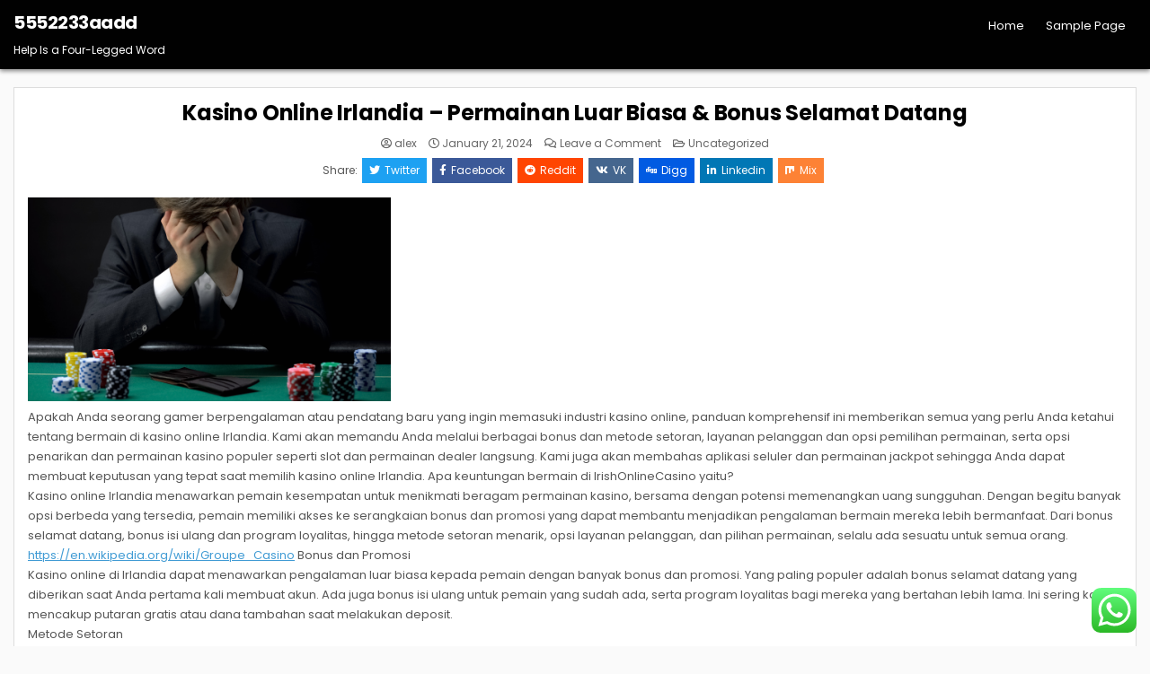

--- FILE ---
content_type: text/css
request_url: https://5552233aadd.com/wp-content/themes/gridlane/style.css
body_size: 14674
content:
/*
Theme Name: GridLane
Theme URI: https://themesdna.com/gridlane-wordpress-theme/
Description: GridLane is a stunning, user-friendly, responsive grid-style WordPress theme for news blogs or portfolio sites. GridLane has Customizer theme options, header and footer navigation menus, sticky header and sticky sidebar, 3 columns posts grid, 5 columns footer, full-width templates for posts/pages, header image support, 60+ social buttons, post share buttons, RTL language support, scroll-to-top button, right sidebar and more. GridLane PRO version has colors/fonts options, CSS float grid or masonry grid support, 1-10 columns for posts grids, 10+ thumbnail sizes for grids, custom thumbnail size support for grids, grid and list style featured posts widgets, ads between grid posts, full or boxed layout types, 10+ layouts for singular/non-singular pages, 10+ custom page/post templates, 3 header layouts with width options, 1-6 columns footer widgets area, width/layout type/layout style/header style/footer style options for every post/page, settings panel for each post/page, unique header images for each post/page, news ticker, post likes and post views, infinite scroll or load more button, tabbed widget, about and social widget, banner widget, related posts with options, 25+ share buttons, more widget areas, and many useful features. Free version demo: https://demo.themesdna.com/gridlane/
Version: 1.0.0
Author: ThemesDNA
Author URI: https://themesdna.com/
License: GNU General Public License v2 or later
License URI: http://www.gnu.org/licenses/gpl-2.0.html
Text Domain: gridlane
Tags: grid-layout, two-columns, right-sidebar, custom-background, custom-colors, custom-header, custom-logo, custom-menu, editor-style, featured-images, flexible-header, footer-widgets, full-width-template, rtl-language-support, theme-options, threaded-comments, translation-ready, blog, photography, portfolio, block-styles
Tested up to: 5.9
Requires PHP: 5.6

This theme, like WordPress, is licensed under the GPL.
Use it to make something cool, have fun, and share what you've learned with others.

GridLane is based on Underscores http://underscores.me/, (C) 2012-2022 Automattic, Inc.
Underscores is distributed under the terms of the GNU GPL v2 or later.

Resetting and rebuilding styles have been helped along thanks to the fine work of
Eric Meyer http://meyerweb.com/eric/tools/css/reset/index.htmlalong with Nicolas Gallagher and Jonathan Neal https://necolas.github.io/normalize.css/
*/

/* Reset
-------------------------------------------------------------- */
html,body,div,span,applet,object,iframe,h1,h2,h3,h4,h5,h6,p,blockquote,pre,a,abbr,acronym,address,big,cite,code,del,dfn,em,img,font,ins,kbd,q,s,samp,small,strike,strong,sub,sup,tt,var,b,u,i,center,dl,dt,dd,ol,ul,li,fieldset,form,label,legend,table,caption,tbody,tfoot,thead,tr,th,td,article,aside,canvas,details,embed,figure,figcaption,footer,header,hgroup,menu,nav,output,ruby,section,summary,time,mark,audio,video{border:0;font-family:inherit;font-size:100%;font-style:inherit;font-weight:inherit;margin:0;outline:0;padding:0;vertical-align:baseline;}
html{font-family:sans-serif;font-size:62.5%;overflow-y:scroll;-webkit-text-size-adjust:100%;-ms-text-size-adjust:100%;}
body{background:#fff;line-height:1;}
article,aside,details,figcaption,figure,footer,header,hgroup,main,menu,nav,section{display:block;}
audio,canvas,progress,video{display:inline-block;vertical-align:baseline;}
audio:not([controls]){display:none;height:0;}
ol,ul{list-style:none;}
table{border-collapse:separate;border-spacing:0;}
caption,th,td{font-weight:400;text-align:left;}
textarea{overflow:auto;}
optgroup{font-weight:700;}
sub,sup{font-size:75%;line-height:0;position:relative;vertical-align:baseline;}
sup{top:-.5em;}
sub{bottom:-.25em;}
blockquote:before,blockquote:after,q:before,q:after{content:'';content:none;}
blockquote,q{quotes:none;}
a{background-color:transparent;}
a:focus{outline:thin dotted;}
a:hover,a:active{outline:0;}
a img{border:0;}
[hidden]{display:none;}
abbr[title]{border-bottom:1px dotted;}
b,strong{font-weight:700;}
dfn,cite,em,i{font-style:italic;}
small{font-size:80%;}
svg:not(:root){overflow:hidden;}
figure{margin:1em 40px;}
hr{-moz-box-sizing:content-box;box-sizing:content-box;height:0;}
pre{overflow:auto;}
code,kbd,pre,samp{font-family:monospace,monospace;font-size:1em;}
button,input,optgroup,select,textarea{color:inherit;font:inherit;margin:0;}
button{overflow:visible;}
button,select{text-transform:none;}
button,html input[type="button"],input[type="reset"],input[type="submit"]{-webkit-appearance:button;cursor:pointer;}
button[disabled],html input[disabled]{cursor:default;}
button::-moz-focus-inner,input::-moz-focus-inner{border:0;padding:0;}
input{line-height:normal;}
input[type="checkbox"],input[type="radio"]{box-sizing:border-box;padding:0;}
input[type="number"]::-webkit-inner-spin-button,input[type="number"]::-webkit-outer-spin-button{height:auto;}
input[type="search"]{-webkit-appearance:textfield;-moz-box-sizing:content-box;-webkit-box-sizing:content-box;box-sizing:content-box;}
input[type="search"]::-webkit-search-cancel-button,input[type="search"]::-webkit-search-decoration{-webkit-appearance:none;}
fieldset{border:1px solid silver;margin:0 2px;padding:.35em .625em .75em;}
html{-webkit-box-sizing:border-box;-moz-box-sizing:border-box;box-sizing:border-box;}
*,*::before,*::after{-webkit-box-sizing:inherit;-moz-box-sizing:inherit;box-sizing:inherit;}
img{max-width:100%;height:auto;}
embed,object,video{max-width:100%;}
::-moz-selection{background-color:#333333;color:#ffffff;text-shadow:none;}
::selection{background-color:#333333;color:#ffffff;text-shadow:none;}

/* Clearings & Accessibility
-------------------------------------------------------------- */
.clear{clear:both;}
.clearfix:before,.clearfix:after{content:" ";display:table;}
.clearfix:after{clear:both;}
.gridlane-clearfix:before,.gridlane-clearfix:after{content:" ";display:table;}
.gridlane-clearfix:after{clear:both;}
.screen-reader-text{border:0;clip:rect(1px,1px,1px,1px);-webkit-clip-path:inset(50%);clip-path:inset(50%);height:1px;width:1px;margin:-1px;overflow:hidden;padding:0;position:absolute !important;word-wrap:normal !important;}
.screen-reader-text:focus{background-color:#f1f1f1;-webkit-border-radius:3px;-moz-border-radius:3px;border-radius:3px;-webkit-box-shadow:0 0 2px 2px rgba(0,0,0,0.6);-moz-box-shadow:0 0 2px 2px rgba(0,0,0,0.6);box-shadow:0 0 2px 2px rgba(0,0,0,0.6);clip:auto !important;-webkit-clip-path:none;clip-path:none;color:#21759b;display:block;font-size:1em;height:auto;width:auto;margin:0;left:5px;line-height:normal;padding:15px 23px 14px;text-decoration:none;top:5px;z-index:100000;}
.gridlane-sr-only{border:0;clip:rect(1px,1px,1px,1px);-webkit-clip-path:inset(50%);clip-path:inset(50%);height:1px;width:1px;margin:-1px;overflow:hidden;padding:0;position:absolute !important;word-wrap:normal !important;}

/* Typography & Elements
-------------------------------------------------------------- */
body{background:#fafafa;font:normal normal 13px Poppins,Arial,Helvetica,sans-serif;line-height:1.6;margin:0;padding:0;}
body,button,input,select,textarea{color:#555555;}
button,input,select,textarea{font-family:inherit;font-size:inherit;}
button,select{max-width:100%;}
a{color:#666666;text-decoration:none;/*outline:none;*/-webkit-transition:all .2s linear;-o-transition:all .2s linear;-moz-transition:all .2s linear;transition:all .2s linear;}
a:hover{color:#000000;text-decoration:none;}
a:focus{/*outline:none;*/outline:1px dotted #666666;}
h1{font:normal bold 32px Poppins,Arial,sans-serif;}
h2{font:normal bold 28px Poppins,Arial,sans-serif;}
h3{font:normal bold 24px Poppins,Arial,sans-serif;}
h4{font:normal bold 20px Poppins,Arial,sans-serif;}
h5{font:normal bold 18px Poppins,Arial,sans-serif;}
h6{font:normal bold 16px Poppins,Arial,sans-serif;}
h1,h2,h3,h4{clear:both;line-height:1;margin:.6em 0;}
h5,h6{clear:both;line-height:1;margin:1em 0;}
h1,h2,h3,h4,h5,h6{color:#111111;}
h1 a,h2 a,h3 a,h4 a,h5 a,h6 a{font-weight:inherit;}
p{margin-bottom:.7em;}
blockquote{font-size:150%;position:relative;border-left:none;text-align:center;padding:0 20px;margin:10px 0;}
blockquote:before{width:100%;text-align:right;position:relative;left:-20px;display:inline-block;-moz-transform:rotate(180deg);-webkit-transform:rotate(180deg);-o-transform:rotate(180deg);-ms-transform:rotate(180deg);transform:rotate(180deg);padding:8px 8px 8px 8px;}
blockquote:after{text-align:right;width:100%;position:relative;top:6px;right:-20px;display:inline-block;padding:8px;}
blockquote:before,blockquote:after{content:"\f10e";font-family:"Font Awesome 5 Free";font-weight:900;text-decoration:none;vertical-align:top;-moz-osx-font-smoothing:grayscale;-webkit-font-smoothing:antialiased;display:inline-block;font-style:normal;font-variant:normal;text-rendering:auto;font-size:1.2em;line-height:1;color:#dddddd;}
blockquote p{margin:0 !important;font-family:inherit;line-height:1.7;}
blockquote cite{color:#999999;font-size:14px;display:block;margin-top:5px;text-align:center;}
blockquote cite:before{content:"\2014 \2009";}
address{margin:0 0 1.5em;}
pre,code,kbd,tt,var{font:normal normal 15px Consolas, "Andale Mono WT", "Andale Mono", "Lucida Console", "Lucida Sans Typewriter", "DejaVu Sans Mono", "Bitstream Vera Sans Mono", "Liberation Mono", "Nimbus Mono L", Monaco, "Courier New", Courier, monospace;}
pre{background:#1d1f21;color:#ffffff;line-height:1.6;margin-bottom:1.6em;max-width:100%;overflow:auto;padding:1.6em;text-shadow:none;}
code{background:#ffffe0;color:#222222;padding:1px;text-shadow:none;}
pre{margin:15px 0;overflow:auto;padding:6px 10px;-moz-tab-size:2;-o-tab-size:2;tab-size:2;-ms-word-break:normal;word-break:normal;word-break:normal;-webkit-hyphens:none;-moz-hyphens:none;-ms-hyphens:none;hyphens:none;position:relative;}
pre code{background:none;color:inherit;padding:15px;white-space:pre;overflow:auto;display:block;}
abbr,acronym{border-bottom:1px dotted #666;cursor:help;}
mark,ins{background:#fff9c0;text-decoration:none;}
sup,sub{font-size:75%;height:0;line-height:0;position:relative;vertical-align:baseline;}
sup{bottom:1ex;}
sub{top:.5ex;}
small{font-size:75%;}
big{font-size:125%;}
hr{background-color:#fff;border:0;height:1px;margin-bottom:1em;margin-top:1em;border-top:1px solid #e6e6e6;border-bottom:1px solid #f6f6f6;-webkit-box-shadow:0 1px 8px #f2f2f2, 0 -1px 8px #f2f2f2;-moz-box-shadow:0 1px 8px #f2f2f2, 0 -1px 8px #f2f2f2;box-shadow:0 1px 8px #f2f2f2, 0 -1px 8px #f2f2f2;}
ul,ol{margin:0 0 1.5em 2em;}
ul{list-style:disc;}
ol{list-style:decimal;}
li > ul,li > ol{margin-bottom:0;margin-left:1em;}
dt{font-weight:700;}
dd{margin:0 1.5em 1.5em;}
img{height:auto;max-width:100%;}
figure{margin:0;}
table{margin:0 0 1.5em;width:100%;}
th{font-weight:700;}
thead th{background:#000;color:#fff;}
th,td,caption{padding:4px 10px 4px 5px;}
tr.even td{background:#CDCFD3;}
tfoot{font-style:italic;}
caption{background:#eee;}
img{max-width:100%;height:auto;}
embed,iframe,object{max-width:100%;}

/* Forms
-------------------------------------------------------------- */
button,input,select,textarea{font-size:100%;margin:0;vertical-align:baseline;}
button,input[type="button"],input[type="reset"],input[type="submit"]{border:1px solid #e6e6e6;-webkit-border-radius:0;-moz-border-radius:0;border-radius:0;background:#333333;color:#ffffff;cursor:pointer;-webkit-appearance:button;font:normal normal 13px Poppins,Arial,Helvetica,sans-serif;line-height:1;padding:.7em 1em .7em;-webkit-transition:all .4s ease-in-out;-o-transition:all .4s ease-in-out;-moz-transition:all .4s ease-in-out;transition:all .4s ease-in-out;text-transform:uppercase;}
button:hover,input[type="button"]:hover,input[type="reset"]:hover,input[type="submit"]:hover{background:#3498db;}
button:focus,input[type="button"]:focus,input[type="reset"]:focus,input[type="submit"]:focus,button:active,input[type="button"]:active,input[type="reset"]:active,input[type="submit"]:active{background:#3498db;}
input[type="checkbox"],input[type="radio"]{padding:0;}
input[type="search"]{-webkit-appearance:textfield;box-sizing:content-box;}
input[type="search"]::-webkit-search-decoration{-webkit-appearance:none;}
input[type="text"],input[type="email"],input[type="url"],input[type="password"],input[type="search"],input[type="tel"],input[type="number"],textarea{color:#666;border:1px solid #ddd;-webkit-border-radius:3px;-moz-border-radius:3px;border-radius:3px;}
input[type="text"]:focus,input[type="email"]:focus,input[type="url"]:focus,input[type="password"]:focus,input[type="search"]:focus,input[type="tel"]:focus,input[type="number"]:focus,textarea:focus{color:#111111;-webkit-box-shadow:0 0 6px rgba(0,0,0,0.4) inset;-moz-box-shadow:0 0 6px rgba(0,0,0,0.4) inset;box-shadow:0 0 6px rgba(0,0,0,0.4) inset;-webkit-border-radius:0;-moz-border-radius:0;border-radius:0;}
input[type="text"]:active,input[type="email"]:active,input[type="url"]:active,input[type="password"]:active,input[type="search"]:active,input[type="tel"]:active,input[type="number"]:active,textarea:active{color:#111111;-webkit-box-shadow:0 0 6px rgba(0,0,0,0.4) inset;-moz-box-shadow:0 0 6px rgba(0,0,0,0.4) inset;box-shadow:0 0 6px rgba(0,0,0,0.4) inset;-webkit-border-radius:0;-moz-border-radius:0;border-radius:0;}
input[type="text"],input[type="email"],input[type="url"],input[type="password"],input[type="search"],input[type="tel"],input[type="number"]{padding:5px;}
textarea{overflow:auto;padding-left:3px;vertical-align:top;width:100%;}

/* Layout
-------------------------------------------------------------- */
.gridlane-outer-wrapper:before,.gridlane-outer-wrapper:after{content:" ";display:table;}
.gridlane-outer-wrapper:after{clear:both;}
.gridlane-outer-wrapper{position:relative;max-width:1250px;width:100%;margin:0px auto;padding:0;}
.gridlane-container:before,.gridlane-container:after{content:" ";display:table;}
.gridlane-container:after{clear:both;}

#gridlane-wrapper{position:relative;margin:0 auto;}
.gridlane-content-wrapper{position:relative;padding:0;word-wrap:break-word;display:-webkit-box;display:-webkit-flex;display:-ms-flexbox;display:flex;-webkit-box-orient:horizontal;-webkit-box-direction:normal;-webkit-flex-direction:row;-ms-flex-direction:row;flex-direction:row;-webkit-box-pack:justify;-webkit-justify-content:space-between;-ms-flex-pack:justify;justify-content:space-between;-webkit-box-align:stretch;-webkit-align-items:stretch;-ms-flex-align:stretch;align-items:stretch;-webkit-flex-wrap:wrap;-ms-flex-wrap:wrap;flex-wrap:wrap;-webkit-align-content:stretch;-ms-flex-line-pack:stretch;align-content:stretch;}
.gridlane-main-wrapper{position:relative;width:73%;margin:0;padding:0;float:left;word-wrap:break-word;overflow:hidden;-webkit-box-flex:0;-webkit-flex:0 0 73%;-moz-box-flex:0;-ms-flex:0 0 73%;flex:0 0 73%;max-width:73%;-webkit-box-ordinal-group:1;-webkit-order:0;-moz-box-ordinal-group:1;-ms-flex-order:0;order:0;}
.gridlane-sidebar-one-wrapper{position:relative;width:25%;margin:0;padding:0;float:left;word-wrap:break-word;overflow:hidden;-webkit-box-flex:0;-webkit-flex:0 0 25%;-moz-box-flex:0;-ms-flex:0 0 25%;flex:0 0 25%;max-width:25%;-webkit-box-ordinal-group:2;-webkit-order:1;-moz-box-ordinal-group:2;-ms-flex-order:1;order:1;}
.gridlane-main-wrapper-inside{padding:20px 0 20px 0;}
.gridlane-sidebar-one-wrapper-inside{padding:20px 0 20px 10px;}
.gridlane-layout-full-width .gridlane-main-wrapper{width:100%;float:none;-webkit-box-flex:0;-webkit-flex:0 0 100%;-ms-flex:0 0 100%;flex:0 0 100%;max-width:100%;-webkit-box-ordinal-group:1;-webkit-order:0;-ms-flex-order:0;order:0;}
.gridlane-layout-full-width .gridlane-sidebar-one-wrapper{width:100%;float:none;-webkit-box-flex:0;-webkit-flex:0 0 100%;-ms-flex:0 0 100%;flex:0 0 100%;max-width:100%;-webkit-box-ordinal-group:2;-webkit-order:1;-ms-flex-order:1;order:1;}
.gridlane-layout-full-width .gridlane-main-wrapper-inside{padding:20px 0 20px 0;}
.gridlane-layout-full-width .gridlane-sidebar-one-wrapper-inside{padding:20px 0 20px 0;}
.gridlane-layout-c-s1 .gridlane-main-wrapper{width:73%;-webkit-box-flex:0;-webkit-flex:0 0 73%;-ms-flex:0 0 73%;flex:0 0 73%;max-width:73%;-webkit-box-ordinal-group:1;-webkit-order:0;-ms-flex-order:0;order:0;}
.gridlane-layout-c-s1 .gridlane-sidebar-one-wrapper{width:25%;-webkit-box-flex:0;-webkit-flex:0 0 25%;-ms-flex:0 0 25%;flex:0 0 25%;max-width:25%;-webkit-box-ordinal-group:2;-webkit-order:1;-ms-flex-order:1;order:1;}
.gridlane-layout-c-s1 .gridlane-main-wrapper-inside{padding:20px 0 20px 0;}
.gridlane-layout-c-s1 .gridlane-sidebar-one-wrapper-inside{padding:20px 0 20px 10px;}

@media only screen and (max-width: 1276px) {
.gridlane-outer-wrapper{width:98%;}
}

@media only screen and (max-width: 960px) {
.gridlane-outer-wrapper{width:95%;}
.gridlane-main-wrapper{width:100%;float:none;-webkit-box-flex:0;-webkit-flex:0 0 100%;-ms-flex:0 0 100%;flex:0 0 100%;max-width:100%;-webkit-box-ordinal-group:1;-webkit-order:0;-ms-flex-order:0;order:0;}
.gridlane-sidebar-one-wrapper{width:100%;float:none;-webkit-box-flex:0;-webkit-flex:0 0 100%;-ms-flex:0 0 100%;flex:0 0 100%;max-width:100%;-webkit-box-ordinal-group:2;-webkit-order:1;-ms-flex-order:1;order:1;}
.gridlane-layout-c-s1 .gridlane-main-wrapper{width:100%;float:none;-webkit-box-flex:0;-webkit-flex:0 0 100%;-ms-flex:0 0 100%;flex:0 0 100%;max-width:100%;-webkit-box-ordinal-group:1;-webkit-order:0;-ms-flex-order:0;order:0;}
.gridlane-layout-c-s1 .gridlane-sidebar-one-wrapper{width:100%;float:none;-webkit-box-flex:0;-webkit-flex:0 0 100%;-ms-flex:0 0 100%;flex:0 0 100%;max-width:100%;-webkit-box-ordinal-group:2;-webkit-order:1;-ms-flex-order:1;order:1;}
.gridlane-main-wrapper-inside{padding:20px 0 20px 0 !important;}
.gridlane-sidebar-one-wrapper-inside{padding:20px 0 20px 0 !important;}
}

/* Header
-------------------------------------------------------------- */
.gridlane-site-header{clear:both;margin:0 auto 0;padding:0;border-bottom:none !important;position:relative;z-index:50;}
.gridlane-head-content{margin:0 auto;padding:0;position:relative;z-index:98;}
.gridlane-header-image{margin:0;position:relative;overflow:hidden;}
.gridlane-header-img-link{display:block;}
.gridlane-header-img{display:block;margin:0 auto;width:100%;height:auto;}
.gridlane-header-inside{background:#000000;-webkit-box-shadow:0 2px 5px rgba(0,0,0,0.5);-moz-box-shadow:0 2px 5px rgba(0,0,0,0.5);box-shadow:0 2px 5px rgba(0,0,0,0.5);}
.gridlane-header-inside-content{padding:10px;}
.gridlane-layout-type-full .gridlane-header-inside-content{padding-left:0 !important;padding-right:0 !important;}

.gridlane-header-inside-container{display:-webkit-box;display:-webkit-flex;display:-moz-box;display:-ms-flexbox;display:flex;-webkit-box-orient:horizontal;-webkit-box-direction:normal;-webkit-flex-direction:row;-moz-box-orient:horizontal;-moz-box-direction:normal;-ms-flex-direction:row;flex-direction:row;-webkit-box-pack:justify;-webkit-justify-content:space-between;-moz-box-pack:justify;-ms-flex-pack:justify;justify-content:space-between;-webkit-box-align:stretch;-webkit-align-items:stretch;-moz-box-align:stretch;-ms-flex-align:stretch;align-items:stretch;-webkit-flex-wrap:wrap;-ms-flex-wrap:wrap;flex-wrap:wrap;-webkit-align-content:stretch;-ms-flex-line-pack:stretch;align-content:stretch;}
.gridlane-logo{float:left;width:28%;-webkit-box-flex:0;-webkit-flex:0 0 28%;-moz-box-flex:0;-ms-flex:0 0 28%;flex:0 0 28%;max-width:28%;-webkit-box-ordinal-group:1;-webkit-order:0;-moz-box-ordinal-group:1;-ms-flex-order:0;order:0;margin:5px 0 5px 0;text-align:left;}
.gridlane-header-menu{float:left;width:70%;-webkit-box-flex:0;-webkit-flex:0 0 70%;-moz-box-flex:0;-ms-flex:0 0 70%;flex:0 0 70%;max-width:70%;-webkit-box-ordinal-group:2;-webkit-order:1;-moz-box-ordinal-group:2;-ms-flex-order:1;order:1;}
.gridlane-header-social{float:left;width:15%;-webkit-box-flex:0;-webkit-flex:0 0 15%;-moz-box-flex:0;-ms-flex:0 0 15%;flex:0 0 15%;max-width:15%;-webkit-box-ordinal-group:3;-webkit-order:2;-moz-box-ordinal-group:3;-ms-flex-order:2;order:2;text-align:right;}
.gridlane-logo-img-link{display:block;}
.gridlane-logo-img{display:block;padding:0;margin:0;}

.gridlane-header-banner-active .gridlane-logo{float:left;width:40%;-webkit-box-flex:0;-webkit-flex:0 0 40%;-moz-box-flex:0;-ms-flex:0 0 40%;flex:0 0 40%;max-width:40%;-webkit-box-ordinal-group:1;-webkit-order:0;-moz-box-ordinal-group:1;-ms-flex-order:0;order:0;margin:0;text-align:left;}
.gridlane-header-banner-active .gridlane-header-banner{float:left;width:58.4%;-webkit-box-flex:0;-webkit-flex:0 0 58.4%;-moz-box-flex:0;-ms-flex:0 0 58.4%;flex:0 0 58.4%;max-width:58.4%;-webkit-box-ordinal-group:2;-webkit-order:1;-moz-box-ordinal-group:2;-ms-flex-order:1;order:1;text-align:right;}
.gridlane-header-banner-active .gridlane-header-menu{float:none;width:100%;-webkit-box-flex:0;-webkit-flex:0 0 100%;-moz-box-flex:0;-ms-flex:0 0 100%;flex:0 0 100%;max-width:100%;-webkit-box-ordinal-group:3;-webkit-order:2;-moz-box-ordinal-group:3;-ms-flex-order:2;order:2;margin:5px 0 -5px 0;}
.gridlane-header-banner-active .gridlane-header-social{float:none;width:100%;-webkit-box-flex:0;-webkit-flex:0 0 100%;-moz-box-flex:0;-ms-flex:0 0 100%;flex:0 0 100%;max-width:100%;-webkit-box-ordinal-group:4;-webkit-order:3;-moz-box-ordinal-group:4;-ms-flex-order:3;order:3;text-align:left;margin:5px 0 0 0;}
.gridlane-header-banner-active .gridlane-site-title{margin:0 0 12px 0;}

.gridlane-header-full-active .gridlane-logo{float:none;width:100%;-webkit-box-flex:0;-webkit-flex:0 0 100%;-moz-box-flex:0;-ms-flex:0 0 100%;flex:0 0 100%;max-width:100%;-webkit-box-ordinal-group:1;-webkit-order:0;-moz-box-ordinal-group:1;-ms-flex-order:0;order:0;margin:0 0 10px 0;text-align:center;}
.gridlane-header-full-active .gridlane-header-menu{float:none;width:100%;-webkit-box-flex:0;-webkit-flex:0 0 100%;-moz-box-flex:0;-ms-flex:0 0 100%;flex:0 0 100%;max-width:100%;-webkit-box-ordinal-group:3;-webkit-order:2;-moz-box-ordinal-group:3;-ms-flex-order:2;order:2;}
.gridlane-header-full-active .gridlane-header-social{float:none;width:100%;-webkit-box-flex:0;-webkit-flex:0 0 100%;-moz-box-flex:0;-ms-flex:0 0 100%;flex:0 0 100%;max-width:100%;-webkit-box-ordinal-group:2;-webkit-order:1;-moz-box-ordinal-group:2;-ms-flex-order:1;order:1;text-align:center;margin:0 0 5px 0;}
.gridlane-header-full-active .gridlane-logo-img{margin:0 auto;}

.gridlane-custom-logo-active .gridlane-logo{margin-top:0;}

@media only screen and (max-width: 1112px) {
.gridlane-logo{float:none;width:100%;-webkit-box-flex:0;-webkit-flex:0 0 100%;-moz-box-flex:0;-ms-flex:0 0 100%;flex:0 0 100%;max-width:100%;-webkit-box-ordinal-group:1;-webkit-order:0;-moz-box-ordinal-group:1;-ms-flex-order:0;order:0;margin:0 0 15px 0;text-align:center;}
.gridlane-header-menu{float:none;width:100%;-webkit-box-flex:0;-webkit-flex:0 0 100%;-moz-box-flex:0;-ms-flex:0 0 100%;flex:0 0 100%;max-width:100%;-webkit-box-ordinal-group:3;-webkit-order:2;-moz-box-ordinal-group:3;-ms-flex-order:2;order:2;}
.gridlane-header-social{float:none;width:100%;-webkit-box-flex:0;-webkit-flex:0 0 100%;-moz-box-flex:0;-ms-flex:0 0 100%;flex:0 0 100%;max-width:100%;-webkit-box-ordinal-group:2;-webkit-order:1;-moz-box-ordinal-group:2;-ms-flex-order:1;order:1;text-align:center;margin:0 0 10px 0;}
.gridlane-logo-img{margin:0 auto;}

.gridlane-header-banner-active .gridlane-logo{float:none;width:100%;-webkit-box-flex:0;-webkit-flex:0 0 100%;-moz-box-flex:0;-ms-flex:0 0 100%;flex:0 0 100%;max-width:100%;-webkit-box-ordinal-group:1;-webkit-order:0;-moz-box-ordinal-group:1;-ms-flex-order:0;order:0;margin:0 0 10px 0;text-align:center;}
.gridlane-header-banner-active .gridlane-header-banner{float:none;width:100%;-webkit-box-flex:0;-webkit-flex:0 0 100%;-moz-box-flex:0;-ms-flex:0 0 100%;flex:0 0 100%;max-width:100%;-webkit-box-ordinal-group:2;-webkit-order:1;-moz-box-ordinal-group:2;-ms-flex-order:1;order:1;text-align:center;}
.gridlane-header-banner-active .gridlane-header-menu{float:none;width:100%;-webkit-box-flex:0;-webkit-flex:0 0 100%;-moz-box-flex:0;-ms-flex:0 0 100%;flex:0 0 100%;max-width:100%;-webkit-box-ordinal-group:4;-webkit-order:3;-moz-box-ordinal-group:4;-ms-flex-order:3;order:3;margin:10px 0 0 0;}
.gridlane-header-banner-active .gridlane-header-social{float:none;width:100%;-webkit-box-flex:0;-webkit-flex:0 0 100%;-moz-box-flex:0;-ms-flex:0 0 100%;flex:0 0 100%;max-width:100%;-webkit-box-ordinal-group:3;-webkit-order:2;-moz-box-ordinal-group:3;-ms-flex-order:2;order:2;text-align:center;margin:5px 0 0px 0;}
.gridlane-header-banner-active .gridlane-site-title{margin:0 0 15px 0;}

.gridlane-header-full-active .gridlane-logo{margin:0 0 15px 0;}
}

.gridlane-site-title{font:normal 700 20px Poppins,Arial,Helvetica,sans-serif;margin:0 0 15px 0;line-height:1 !important;color:#ffffff;text-transform:none;letter-spacing:-0.5px;}
.gridlane-site-title a{color:#ffffff;text-decoration:none;}
.gridlane-site-title a:hover,.gridlane-site-title a:focus,.gridlane-site-title a:active{color:#dddddd;text-decoration:none;}
.gridlane-tagline-inactive .gridlane-site-title{margin:0 !important;}
.gridlane-site-description{font:normal 400 12px Poppins,Arial,Helvetica,sans-serif;line-height:1 !important;color:#ffffff;margin:0;text-transform:none;}
.gridlane-header-image-info{position:absolute;left:50%;top:50%;-webkit-transform:translate(-50%,-50%);-moz-transform:translate(-50%,-50%);-ms-transform:translate(-50%,-50%);-o-transform:translate(-50%,-50%);transform:translate(-50%,-50%);width:95%;text-align:center;}
.gridlane-header-image-info-inside{display:inline-block;background:rgba(0,0,0,0.6);padding:10px 15px;}
.gridlane-custom-logo-active .gridlane-custom-logo-info{/*display:none !important;*/margin-top:10px;}
.gridlane-no-header-content{display:none !important;}

.gridlane-header-image .gridlane-header-image-info .gridlane-header-image-site-title{font:normal 700 20px Poppins,Arial,Helvetica,sans-serif;line-height:1;color:#ffffff;text-transform:none;letter-spacing:-0.5px;}
.gridlane-header-image .gridlane-header-image-info .gridlane-header-image-site-title a{color:#ffffff;text-decoration:none;}
.gridlane-header-image .gridlane-header-image-info .gridlane-header-image-site-title a:hover,.gridlane-header-image .gridlane-header-image-info .gridlane-header-image-site-title a:focus,.gridlane-header-image .gridlane-header-image-info .gridlane-header-image-site-title a:active{color:#ffffff;}
.gridlane-header-image .gridlane-header-image-info .gridlane-header-image-site-description{font:normal normal 13px Poppins,Arial,Helvetica,sans-serif;line-height:1;color:#ffffff;text-transform:none;}
.gridlane-header-image .gridlane-header-image-info .gridlane-header-image-site-description a,.gridlane-header-image .gridlane-header-image-info .gridlane-header-image-site-description a:hover,.gridlane-header-image .gridlane-header-image-info .gridlane-header-image-site-description a:focus,.gridlane-header-image .gridlane-header-image-info .gridlane-header-image-site-description a:active{color:#ffffff;}
.gridlane-header-image .gridlane-header-image-info .gridlane-header-image-block{margin:0 0 10px 0;}
.gridlane-header-image .gridlane-header-image-info .gridlane-header-image-block:last-child{margin:0;}
@media screen and (max-width: 599px){
.gridlane-header-image .gridlane-header-image-info{display:none;}
.gridlane-header-image .gridlane-header-image-info .gridlane-header-image-site-title{font-size:16px;display:none;}
.gridlane-header-image .gridlane-header-image-info .gridlane-header-image-site-description{display:none;}
.gridlane-header-image-cover .gridlane-header-img{min-height:200px;-o-object-fit:cover;object-fit:cover;}
}

.gridlane-site-header.gridlane-fixed{position:fixed;width:100%;top:0;left:0;z-index:400;}
body.admin-bar .gridlane-site-header.gridlane-fixed{top:32px;}
@media screen and (max-width: 782px){body.admin-bar .gridlane-site-header.gridlane-fixed{top:46px;}}
@media screen and (max-width: 600px){body.admin-bar .gridlane-site-header.gridlane-fixed{top:0;}}
.gridlane-site-header.gridlane-fixed .gridlane-primary-menu-container-inside{margin:0 auto;}

.gridlane-logo-beside-title .site-branding-full{display:-webkit-box;display:-webkit-flex;display:-moz-box;display:-ms-flexbox;display:flex;-webkit-box-orient:horizontal;-webkit-box-direction:normal;-webkit-flex-direction:row;-moz-box-orient:horizontal;-moz-box-direction:normal;-ms-flex-direction:row;flex-direction:row;-webkit-box-pack:start;-webkit-justify-content:flex-start;-moz-box-pack:start;-ms-flex-pack:start;justify-content:flex-start;-webkit-box-align:stretch;-webkit-align-items:stretch;-moz-box-align:stretch;-ms-flex-align:stretch;align-items:stretch;-webkit-flex-wrap:nowrap;-ms-flex-wrap:nowrap;flex-wrap:nowrap;-webkit-align-content:stretch;-ms-flex-line-pack:stretch;align-content:stretch;}
.gridlane-header-full-active.gridlane-logo-beside-title .site-branding-full{-webkit-box-pack:center;-webkit-justify-content:center;-moz-box-pack:center;-ms-flex-pack:center;justify-content:center;}
.gridlane-logo-beside-title .site-branding-full .gridlane-custom-logo-image{margin-right:15px;}
.gridlane-logo-beside-title .site-branding-full .gridlane-custom-logo-info{margin-top:0;text-align:initial;}
@media only screen and (max-width: 1112px) {
.gridlane-logo-beside-title .site-branding-full{-webkit-box-pack:center;-webkit-justify-content:center;-moz-box-pack:center;-ms-flex-pack:center;justify-content:center;}
.gridlane-custom-logo-active.gridlane-logo-beside-title .gridlane-logo{text-align:center;}
}
@media only screen and (max-width: 599px) {
.gridlane-logo-beside-title .site-branding-full{-webkit-flex-wrap:wrap;-ms-flex-wrap:wrap;flex-wrap:wrap;}
.gridlane-logo-beside-title .site-branding-full .gridlane-custom-logo-image{margin-bottom:5px;}
}

/* Primary Menu
-------------------------------------------------------------- */
.gridlane-primary-menu-container.gridlane-fixed{position:fixed;width:100%;top:0;left:0;z-index:400;}
body.admin-bar .gridlane-primary-menu-container.gridlane-fixed{top:32px;}
@media screen and (max-width: 782px){body.admin-bar .gridlane-primary-menu-container.gridlane-fixed{top:46px;}}
@media screen and (max-width: 600px){body.admin-bar .gridlane-primary-menu-container.gridlane-fixed{top:0;}}
.gridlane-primary-menu-container.gridlane-fixed .gridlane-primary-menu-container-inside{margin:0 auto;}
.gridlane-primary-menu-container-inside{position:relative;}
.gridlane-nav-primary:before{content:" ";display:table}
.gridlane-nav-primary:after{clear:both;content:" ";display:table}
.gridlane-nav-primary{float:right;}
.gridlane-header-full-active .gridlane-nav-primary,.gridlane-header-banner-active .gridlane-nav-primary{float:none;}
.gridlane-header-full-active .gridlane-nav-primary{float:none;}
.gridlane-primary-nav-menu{line-height:1;margin:0;padding:0;width:100%;list-style:none;list-style-type:none;}
.gridlane-primary-nav-menu li{border-width:0;display:inline-block;margin:0;padding-bottom:0;text-align:left;float:left;}
.gridlane-primary-nav-menu a{border:none;color:#ffffff;text-shadow:0 1px 0 #000000;display:block;padding:12px 12px;position:relative}
.gridlane-primary-nav-menu a:hover,.gridlane-primary-nav-menu a:focus,.gridlane-primary-nav-menu a:active,.gridlane-primary-nav-menu .current-menu-item > a,.gridlane-primary-nav-menu .current_page_item > a{text-decoration:none;/*outline:none;*/}
.gridlane-primary-nav-menu .sub-menu,.gridlane-primary-nav-menu .children{margin:0;padding:0;left:-9999px;opacity:0;position:absolute;-webkit-transition:opacity .4s ease-in-out;-moz-transition:opacity .4s ease-in-out;-ms-transition:opacity .4s ease-in-out;-o-transition:opacity .4s ease-in-out;transition:opacity .4s ease-in-out;width:190px;z-index:99;}
.gridlane-primary-nav-menu .sub-menu a,.gridlane-primary-nav-menu .children a{border:1px solid #555555;border-top:none;letter-spacing:0px;padding:14px 14px;position:relative;width:190px}
.gridlane-primary-nav-menu .sub-menu li:first-child a,.gridlane-primary-nav-menu .children li:first-child a{border-top:1px solid #555555;}
.gridlane-primary-nav-menu .sub-menu .sub-menu,.gridlane-primary-nav-menu .children .children{margin:-47px 0 0 189px}
.gridlane-primary-nav-menu li:hover,.gridlane-primary-nav-menu li.gridlane-focus{position:static}
.gridlane-primary-nav-menu li:hover > .sub-menu,.gridlane-primary-nav-menu li:hover > .children,.gridlane-primary-nav-menu li.gridlane-focus > .sub-menu,.gridlane-primary-nav-menu li.gridlane-focus > .children{left:auto;opacity:1}
.gridlane-primary-nav-menu a{font:normal normal 13px Poppins,Arial,Helvetica,sans-serif;line-height:1;}
.gridlane-primary-nav-menu > li > a{text-transform:none;}
.gridlane-primary-nav-menu a:hover,.gridlane-primary-nav-menu a:focus,.gridlane-primary-nav-menu a:active,.gridlane-primary-nav-menu .current-menu-item > a,.gridlane-primary-nav-menu .sub-menu .current-menu-item > a:hover,.gridlane-primary-nav-menu .sub-menu .current-menu-item > a:focus,.gridlane-primary-nav-menu .sub-menu .current-menu-item > a:active,.gridlane-primary-nav-menu .current_page_item > a,.gridlane-primary-nav-menu .children .current_page_item > a:hover,.gridlane-primary-nav-menu .children .current_page_item > a:focus,.gridlane-primary-nav-menu .children .current_page_item > a:active{background:#000000;color:#ffffff;}
.gridlane-primary-nav-menu .sub-menu,.gridlane-primary-nav-menu .children{background:#333333;}
.gridlane-primary-nav-menu .sub-menu a,.gridlane-primary-nav-menu .children a{padding:14px 14px;}
.gridlane-primary-nav-menu .sub-menu .current-menu-item > a,.gridlane-primary-nav-menu .children .current_page_item > a{color:#ffffff;}
.gridlane-primary-responsive-menu-icon{cursor:pointer;display:none;margin:0 auto;text-align:left;padding:4px 10px;border:none;background:#333333;border:1px solid #555555;text-shadow:inherit;font:normal normal 13px Poppins,Arial,Helvetica,sans-serif;line-height:24px;text-transform:none;-webkit-border-radius:0;-moz-border-radius:0;border-radius:0;color:#ffffff;}
.gridlane-primary-responsive-menu-icon:hover,.gridlane-primary-responsive-menu-icon:focus,.gridlane-primary-responsive-menu-icon:active{background:#000000;}
.gridlane-primary-responsive-menu-icon::before{content:"\f0c9";font-family:"Font Awesome 5 Free";font-size:20px;font-weight:900;text-decoration:none;vertical-align:top;-moz-osx-font-smoothing:grayscale;-webkit-font-smoothing:antialiased;display:inline-block;font-style:normal;font-variant:normal;text-rendering:auto;line-height:24px;color:#ffffff;margin:0 6px 0 0;}

.gridlane-primary-nav-menu{display:-webkit-box;display:-webkit-flex;display:-moz-box;display:-ms-flexbox;display:flex;-webkit-box-orient:horizontal;-webkit-box-direction:normal;-webkit-flex-direction:row;-moz-box-orient:horizontal;-moz-box-direction:normal;-ms-flex-direction:row;flex-direction:row;-webkit-flex-wrap:wrap;-ms-flex-wrap:wrap;flex-wrap:wrap;-webkit-box-pack:center;-webkit-justify-content:center;-moz-box-pack:center;-ms-flex-pack:center;justify-content:center;-webkit-box-align:stretch;-webkit-align-items:stretch;-moz-box-align:stretch;-ms-flex-align:stretch;align-items:stretch;-webkit-align-content:stretch;-ms-flex-line-pack:stretch;align-content:stretch;}

@media only screen and (min-width: 1113px) {
.gridlane-header-full-active .gridlane-primary-nav-menu{display:-webkit-box;display:-webkit-flex;display:-moz-box;display:-ms-flexbox;display:flex;-webkit-box-orient:horizontal;-webkit-box-direction:normal;-webkit-flex-direction:row;-moz-box-orient:horizontal;-moz-box-direction:normal;-ms-flex-direction:row;flex-direction:row;-webkit-flex-wrap:wrap;-ms-flex-wrap:wrap;flex-wrap:wrap;-webkit-box-pack:center;-webkit-justify-content:center;-moz-box-pack:center;-ms-flex-pack:center;justify-content:center;-webkit-box-align:stretch;-webkit-align-items:stretch;-moz-box-align:stretch;-ms-flex-align:stretch;align-items:stretch;-webkit-align-content:stretch;-ms-flex-line-pack:stretch;align-content:stretch;}
.gridlane-primary-nav-menu > li > a{background:none !important;}
.gridlane-header-banner-active .gridlane-primary-nav-menu > li > a{/*padding:12px 12px 6px;*/}
.gridlane-primary-nav-menu > li.menu-item-has-children > a:after{content:"\f0d7";font-family:"Font Awesome 5 Free";font-weight:900;text-decoration:none;margin-left:8px;margin-top:1px;vertical-align:top;-moz-osx-font-smoothing:grayscale;-webkit-font-smoothing:antialiased;display:inline-block;font-style:normal;font-variant:normal;text-rendering:auto;font-size:80%;line-height:1;}
.gridlane-primary-nav-menu .sub-menu li.menu-item-has-children > a:after,.gridlane-primary-nav-menu .children li.menu-item-has-children > a:after{content:"\f0da";font-family:"Font Awesome 5 Free";font-weight:900;text-decoration:none;margin-left:8px;margin-top:1px;vertical-align:top;-moz-osx-font-smoothing:grayscale;-webkit-font-smoothing:antialiased;display:inline-block;font-style:normal;font-variant:normal;text-rendering:auto;font-size:80%;line-height:1;position:absolute;right:8px;}
}
@media only screen and (max-width: 1112px) {
.gridlane-primary-mobile-menu-inactive.gridlane-header-full-active .gridlane-primary-nav-menu{display:-webkit-box;display:-webkit-flex;display:-moz-box;display:-ms-flexbox;display:flex;-webkit-box-orient:horizontal;-webkit-box-direction:normal;-webkit-flex-direction:row;-moz-box-orient:horizontal;-moz-box-direction:normal;-ms-flex-direction:row;flex-direction:row;-webkit-flex-wrap:wrap;-ms-flex-wrap:wrap;flex-wrap:wrap;-webkit-box-pack:center;-webkit-justify-content:center;-moz-box-pack:center;-ms-flex-pack:center;justify-content:center;-webkit-box-align:stretch;-webkit-align-items:stretch;-moz-box-align:stretch;-ms-flex-align:stretch;align-items:stretch;-webkit-align-content:stretch;-ms-flex-line-pack:stretch;align-content:stretch;}
.gridlane-primary-mobile-menu-inactive .gridlane-primary-nav-menu > li > a{background:none !important;}
.gridlane-primary-mobile-menu-inactive.gridlane-header-banner-active .gridlane-primary-nav-menu > li > a{/*padding:12px 12px 6px;*/}
.gridlane-primary-mobile-menu-inactive .gridlane-primary-nav-menu > li.menu-item-has-children > a:after{content:"\f0d7";font-family:"Font Awesome 5 Free";font-weight:900;text-decoration:none;margin-left:8px;margin-top:1px;vertical-align:top;-moz-osx-font-smoothing:grayscale;-webkit-font-smoothing:antialiased;display:inline-block;font-style:normal;font-variant:normal;text-rendering:auto;font-size:80%;line-height:1;}
.gridlane-primary-mobile-menu-inactive .gridlane-primary-nav-menu .sub-menu li.menu-item-has-children > a:after,.gridlane-primary-mobile-menu-inactive .gridlane-primary-nav-menu .children li.menu-item-has-children > a:after{content:"\f0da";font-family:"Font Awesome 5 Free";font-weight:900;text-decoration:none;margin-left:8px;margin-top:1px;vertical-align:top;-moz-osx-font-smoothing:grayscale;-webkit-font-smoothing:antialiased;display:inline-block;font-style:normal;font-variant:normal;text-rendering:auto;font-size:80%;line-height:1;position:absolute;right:8px;}
}
@media only screen and (max-width: 1112px) {
.gridlane-primary-mobile-menu-active #gridlane-primary-navigation{margin-left:0;margin-right:0;}
.gridlane-primary-mobile-menu-active .gridlane-nav-primary{float:none;}
.gridlane-primary-mobile-menu-active .gridlane-primary-nav-menu li{float:none}
.gridlane-primary-mobile-menu-active .gridlane-primary-nav-menu{text-align:center}
.gridlane-primary-mobile-menu-active .gridlane-primary-nav-menu.gridlane-primary-responsive-menu{display:none;margin-top:15px;}
.gridlane-primary-mobile-menu-active .gridlane-primary-nav-menu.gridlane-primary-responsive-menu li,.gridlane-primary-mobile-menu-active .gridlane-primary-responsive-menu-icon{display:block}
.gridlane-primary-mobile-menu-active .gridlane-primary-nav-menu.gridlane-primary-responsive-menu li:hover,.gridlane-primary-mobile-menu-active .gridlane-primary-nav-menu.gridlane-primary-responsive-menu li.gridlane-focus{position:static}
.gridlane-primary-mobile-menu-active .gridlane-primary-nav-menu.gridlane-primary-responsive-menu li.current-menu-item > a,.gridlane-primary-mobile-menu-active .gridlane-primary-nav-menu.gridlane-primary-responsive-menu .sub-menu li.current-menu-item > a:hover,.gridlane-primary-mobile-menu-active .gridlane-primary-nav-menu.gridlane-primary-responsive-menu .sub-menu li.current-menu-item > a:focus,.gridlane-primary-mobile-menu-active .gridlane-primary-nav-menu.gridlane-primary-responsive-menu .sub-menu li.current-menu-item > a:active,.gridlane-primary-mobile-menu-active .gridlane-primary-nav-menu.gridlane-primary-responsive-menu li.current_page_item > a,.gridlane-primary-mobile-menu-active .gridlane-primary-nav-menu.gridlane-primary-responsive-menu .children li.current_page_item > a:hover,.gridlane-primary-mobile-menu-active .gridlane-primary-nav-menu.gridlane-primary-responsive-menu .children li.current_page_item > a:focus,.gridlane-primary-mobile-menu-active .gridlane-primary-nav-menu.gridlane-primary-responsive-menu .children li.current_page_item > a:active,.gridlane-primary-mobile-menu-active .gridlane-primary-nav-menu.gridlane-primary-responsive-menu li a,.gridlane-primary-mobile-menu-active .gridlane-primary-nav-menu.gridlane-primary-responsive-menu li a:hover,.gridlane-primary-mobile-menu-active .gridlane-primary-nav-menu.gridlane-primary-responsive-menu li a:focus,.gridlane-primary-mobile-menu-active .gridlane-primary-nav-menu.gridlane-primary-responsive-menu li a:active{display:block;padding:20px;border:none}
.gridlane-primary-mobile-menu-active .gridlane-primary-nav-menu .sub-menu li:first-child a{border-top:none;}
.gridlane-primary-mobile-menu-active .gridlane-primary-nav-menu .children li:first-child a{border-top:none;}
.gridlane-primary-mobile-menu-active .gridlane-primary-nav-menu.gridlane-primary-responsive-menu .menu-item-has-children,.gridlane-primary-mobile-menu-active .gridlane-primary-nav-menu.gridlane-primary-responsive-menu .page_item_has_children{cursor:pointer}
.gridlane-primary-mobile-menu-active .gridlane-primary-nav-menu.gridlane-primary-responsive-menu .menu-item-has-children > a,.gridlane-primary-mobile-menu-active .gridlane-primary-nav-menu.gridlane-primary-responsive-menu .page_item_has_children > a{margin-right:50px}
.gridlane-primary-mobile-menu-active .gridlane-primary-nav-menu.gridlane-primary-responsive-menu > .menu-item-has-children:before,.gridlane-primary-mobile-menu-active .gridlane-primary-nav-menu.gridlane-primary-responsive-menu > .page_item_has_children:before{content:"\f107";font-family:"Font Awesome 5 Free";font-size:20px;font-weight:900;text-decoration:none;-moz-osx-font-smoothing:grayscale;-webkit-font-smoothing:antialiased;font-style:normal;font-variant:normal;text-rendering:auto;line-height:1;float:right;width:50px;height:20px;padding:15px 20px;right:0;text-align:right;z-index:9999;color:#ffffff;text-shadow:0 1px 0 #000000;}
.gridlane-primary-mobile-menu-active .gridlane-primary-nav-menu.gridlane-primary-responsive-menu .gridlane-primary-menu-open.menu-item-has-children:before,.gridlane-primary-mobile-menu-active .gridlane-primary-nav-menu.gridlane-primary-responsive-menu .gridlane-primary-menu-open.page_item_has_children:before{content:"\f106";color:#ffffff;text-shadow:0 1px 0 #000000;}
.gridlane-primary-mobile-menu-active .gridlane-primary-nav-menu.gridlane-primary-responsive-menu > li > .sub-menu,.gridlane-primary-mobile-menu-active .gridlane-primary-nav-menu.gridlane-primary-responsive-menu > li > .children{/*display:none*/}
.gridlane-primary-mobile-menu-active .gridlane-primary-nav-menu.gridlane-primary-responsive-menu > li > .sub-menu,.gridlane-primary-mobile-menu-active .gridlane-primary-nav-menu.gridlane-primary-responsive-menu > li > .children{margin:0;padding:0;left:-9999px;opacity:0;position:absolute;-webkit-transition:opacity .4s ease-in-out;-moz-transition:opacity .4s ease-in-out;-ms-transition:opacity .4s ease-in-out;-o-transition:opacity .4s ease-in-out;transition:opacity .4s ease-in-out;z-index:99;}
.gridlane-primary-mobile-menu-active .gridlane-primary-nav-menu.gridlane-primary-responsive-menu > li.gridlane-focus > .sub-menu,.gridlane-primary-mobile-menu-active .gridlane-primary-nav-menu.gridlane-primary-responsive-menu > li.gridlane-focus > .children{position:relative;left:auto;opacity:1}
.gridlane-primary-mobile-menu-active .gridlane-primary-nav-menu.gridlane-primary-responsive-menu > li > .sub-menu.gridlane-submenu-toggle,.gridlane-primary-mobile-menu-active .gridlane-primary-nav-menu.gridlane-primary-responsive-menu > li > .children.gridlane-submenu-toggle{position:relative;left:auto;opacity:1}
.gridlane-primary-mobile-menu-active .gridlane-primary-nav-menu.gridlane-primary-responsive-menu .sub-menu,.gridlane-primary-mobile-menu-active .gridlane-primary-nav-menu.gridlane-primary-responsive-menu .children{left:auto;opacity:1;position:relative;-webkit-transition:opacity .4s ease-in-out;-moz-transition:opacity .4s ease-in-out;-ms-transition:opacity .4s ease-in-out;-o-transition:opacity .4s ease-in-out;transition:opacity .4s ease-in-out;width:100%;z-index:99;margin:0;}
.gridlane-primary-mobile-menu-active .gridlane-primary-nav-menu.gridlane-primary-responsive-menu .sub-menu .sub-menu,.gridlane-primary-mobile-menu-active .gridlane-primary-nav-menu.gridlane-primary-responsive-menu .children .children{background-color:transparent;margin:0;padding-left:15px}
.gridlane-primary-mobile-menu-active .gridlane-primary-nav-menu.gridlane-primary-responsive-menu .sub-menu li a,.gridlane-primary-mobile-menu-active .gridlane-primary-nav-menu.gridlane-primary-responsive-menu .sub-menu li a:hover,.gridlane-primary-mobile-menu-active .gridlane-primary-nav-menu.gridlane-primary-responsive-menu .sub-menu li a:focus,.gridlane-primary-mobile-menu-active .gridlane-primary-nav-menu.gridlane-primary-responsive-menu .sub-menu li a:active,.gridlane-primary-mobile-menu-active .gridlane-primary-nav-menu.gridlane-primary-responsive-menu .children li a,.gridlane-primary-mobile-menu-active .gridlane-primary-nav-menu.gridlane-primary-responsive-menu .children li a:hover,.gridlane-primary-mobile-menu-active .gridlane-primary-nav-menu.gridlane-primary-responsive-menu .children li a:focus,.gridlane-primary-mobile-menu-active .gridlane-primary-nav-menu.gridlane-primary-responsive-menu .children li a:active{padding:12px 20px;position:relative;width:100%}
}

/* Secondary Menu
-------------------------------------------------------------- */
.gridlane-secondary-menu-container-inside{position:relative;}
.gridlane-nav-secondary:before{content:" ";display:table}
.gridlane-nav-secondary:after{clear:both;content:" ";display:table}
.gridlane-nav-secondary{float:none;background:#111111;border-top:1px solid #333333;border-bottom:1px solid #333333;}
.gridlane-secondary-nav-menu{line-height:1;margin:0;padding:0;width:100%;list-style:none;list-style-type:none;}
.gridlane-secondary-nav-menu li{border-width:0;display:inline-block;margin:0;padding-bottom:0;text-align:left;float:left;}
.gridlane-secondary-nav-menu a{border:none;color:#ffffff;text-shadow:0 1px 0 #000000;display:block;padding:8px 15px;position:relative}
.gridlane-secondary-nav-menu a:hover,.gridlane-secondary-nav-menu a:focus,.gridlane-secondary-nav-menu a:active,.gridlane-secondary-nav-menu .current-menu-item > a,.gridlane-secondary-nav-menu .current_page_item > a{text-decoration:none;outline:none;}
.gridlane-secondary-nav-menu .sub-menu,.gridlane-secondary-nav-menu .children{margin:0;padding:0;left:-9999px;opacity:0;position:absolute;-webkit-transition:opacity .4s ease-in-out;-moz-transition:opacity .4s ease-in-out;-ms-transition:opacity .4s ease-in-out;-o-transition:opacity .4s ease-in-out;transition:opacity .4s ease-in-out;width:190px;z-index:99;}
.gridlane-secondary-nav-menu .sub-menu a,.gridlane-secondary-nav-menu .children a{border:1px solid #444444;border-top:none;letter-spacing:0px;padding:12px 15px;position:relative;width:190px}
.gridlane-secondary-nav-menu .sub-menu li:first-child a,.gridlane-secondary-nav-menu .children li:first-child a{border-top:1px solid #444444;}
.gridlane-secondary-nav-menu .sub-menu .sub-menu,.gridlane-secondary-nav-menu .children .children{margin:-39px 0 0 189px}
.gridlane-secondary-nav-menu li:hover,.gridlane-secondary-nav-menu li.gridlane-focus{position:static}
.gridlane-secondary-nav-menu li:hover > .sub-menu,.gridlane-secondary-nav-menu li:hover > .children,.gridlane-secondary-nav-menu li.gridlane-focus > .sub-menu,.gridlane-secondary-nav-menu li.gridlane-focus > .children{left:auto;opacity:1}
.gridlane-secondary-nav-menu a{font:normal 500 13px Poppins,Arial,Helvetica,sans-serif;line-height:1;}
.gridlane-secondary-nav-menu > li > a{text-transform:uppercase;}
.gridlane-secondary-nav-menu a:hover,.gridlane-secondary-nav-menu a:focus,.gridlane-secondary-nav-menu a:active,.gridlane-secondary-nav-menu .current-menu-item > a,.gridlane-secondary-nav-menu .sub-menu .current-menu-item > a:hover,.gridlane-secondary-nav-menu .sub-menu .current-menu-item > a:focus,.gridlane-secondary-nav-menu .sub-menu .current-menu-item > a:active,.gridlane-secondary-nav-menu .current_page_item > a,.gridlane-secondary-nav-menu .children .current_page_item > a:hover,.gridlane-secondary-nav-menu .children .current_page_item > a:focus,.gridlane-secondary-nav-menu .children .current_page_item > a:active{background:#000000;color:#dddddd;}
.gridlane-secondary-nav-menu .sub-menu,.gridlane-secondary-nav-menu .children{background:#222222;}
.gridlane-secondary-nav-menu .sub-menu a,.gridlane-secondary-nav-menu .children a{padding:12px 15px}
.gridlane-secondary-nav-menu .sub-menu .current-menu-item > a,.gridlane-secondary-nav-menu .children .current_page_item > a{color:#dddddd;}
.gridlane-secondary-responsive-menu-icon{cursor:pointer;display:none;margin:0 auto;text-align:left;padding:8px 10px;border:none;background:none;text-shadow:inherit;font:normal 500 13px Poppins,Arial,Helvetica,sans-serif;line-height:18px;text-transform:uppercase;-webkit-border-radius:0;-moz-border-radius:0;border-radius:0;color:#ffffff;}
.gridlane-secondary-responsive-menu-icon:hover,.gridlane-secondary-responsive-menu-icon:focus,.gridlane-secondary-responsive-menu-icon:active{background:#000000;}
.gridlane-secondary-responsive-menu-icon::before{content:"\f0c9";font-family:"Font Awesome 5 Free";font-size:18px;font-weight:900;text-decoration:none;vertical-align:top;-moz-osx-font-smoothing:grayscale;-webkit-font-smoothing:antialiased;display:inline-block;font-style:normal;font-variant:normal;text-rendering:auto;line-height:1;color:#ffffff;margin:0 6px 0 0;}
.gridlane-secondary-nav-menu > li > a{border-right:1px solid #444444;}
.gridlane-secondary-nav-menu > li:first-child > a{border-left:1px solid #444444;}
@media only screen and (min-width: 1113px) {
.gridlane-secondary-menu-centered .gridlane-secondary-nav-menu{display:-webkit-box;display:-webkit-flex;display:-moz-box;display:-ms-flexbox;display:flex;-webkit-box-orient:horizontal;-webkit-box-direction:normal;-webkit-flex-direction:row;-moz-box-orient:horizontal;-moz-box-direction:normal;-ms-flex-direction:row;flex-direction:row;-webkit-flex-wrap:wrap;-ms-flex-wrap:wrap;flex-wrap:wrap;-webkit-box-pack:center;-webkit-justify-content:center;-moz-box-pack:center;-ms-flex-pack:center;justify-content:center;-webkit-box-align:stretch;-webkit-align-items:stretch;-moz-box-align:stretch;-ms-flex-align:stretch;align-items:stretch;-webkit-align-content:stretch;-ms-flex-line-pack:stretch;align-content:stretch;}
.gridlane-secondary-nav-menu > li.menu-item-has-children > a:after{content:"\f0d7";font-family:"Font Awesome 5 Free";font-weight:900;text-decoration:none;margin-left:8px;margin-top:1px;vertical-align:top;-moz-osx-font-smoothing:grayscale;-webkit-font-smoothing:antialiased;display:inline-block;font-style:normal;font-variant:normal;text-rendering:auto;font-size:80%;line-height:1;}
.gridlane-secondary-nav-menu .sub-menu li.menu-item-has-children > a:after,.gridlane-secondary-nav-menu .children li.menu-item-has-children > a:after{content:"\f0da";font-family:"Font Awesome 5 Free";font-weight:900;text-decoration:none;margin-left:8px;margin-top:1px;vertical-align:top;-moz-osx-font-smoothing:grayscale;-webkit-font-smoothing:antialiased;display:inline-block;font-style:normal;font-variant:normal;text-rendering:auto;font-size:80%;line-height:1;position:absolute;right:8px;}
}
@media only screen and (max-width: 1112px) {
.gridlane-secondary-mobile-menu-inactive.gridlane-secondary-menu-centered .gridlane-secondary-nav-menu{display:-webkit-box;display:-webkit-flex;display:-moz-box;display:-ms-flexbox;display:flex;-webkit-box-orient:horizontal;-webkit-box-direction:normal;-webkit-flex-direction:row;-moz-box-orient:horizontal;-moz-box-direction:normal;-ms-flex-direction:row;flex-direction:row;-webkit-flex-wrap:wrap;-ms-flex-wrap:wrap;flex-wrap:wrap;-webkit-box-pack:center;-webkit-justify-content:center;-moz-box-pack:center;-ms-flex-pack:center;justify-content:center;-webkit-box-align:stretch;-webkit-align-items:stretch;-moz-box-align:stretch;-ms-flex-align:stretch;align-items:stretch;-webkit-align-content:stretch;-ms-flex-line-pack:stretch;align-content:stretch;}
.gridlane-secondary-mobile-menu-inactive .gridlane-secondary-nav-menu > li.menu-item-has-children > a:after{content:"\f0d7";font-family:"Font Awesome 5 Free";font-weight:900;text-decoration:none;margin-left:8px;margin-top:1px;vertical-align:top;-moz-osx-font-smoothing:grayscale;-webkit-font-smoothing:antialiased;display:inline-block;font-style:normal;font-variant:normal;text-rendering:auto;font-size:80%;line-height:1;}
.gridlane-secondary-mobile-menu-inactive .gridlane-secondary-nav-menu .sub-menu li.menu-item-has-children > a:after,.gridlane-secondary-mobile-menu-inactive .gridlane-secondary-nav-menu .children li.menu-item-has-children > a:after{content:"\f0da";font-family:"Font Awesome 5 Free";font-weight:900;text-decoration:none;margin-left:8px;margin-top:1px;vertical-align:top;-moz-osx-font-smoothing:grayscale;-webkit-font-smoothing:antialiased;display:inline-block;font-style:normal;font-variant:normal;text-rendering:auto;font-size:80%;line-height:1;position:absolute;right:8px;}
}
@media only screen and (max-width: 1112px) {
.gridlane-secondary-mobile-menu-active #gridlane-secondary-navigation{margin-left:0;margin-right:0;}
.gridlane-secondary-mobile-menu-active .gridlane-secondary-nav-menu li{float:none}
.gridlane-secondary-mobile-menu-active .gridlane-secondary-nav-menu{text-align:center}
.gridlane-secondary-mobile-menu-active .gridlane-secondary-nav-menu.gridlane-secondary-responsive-menu{display:none}
.gridlane-secondary-mobile-menu-active .gridlane-secondary-nav-menu.gridlane-secondary-responsive-menu li,.gridlane-secondary-mobile-menu-active .gridlane-secondary-responsive-menu-icon{display:block}
.gridlane-secondary-mobile-menu-active .gridlane-secondary-nav-menu.gridlane-secondary-responsive-menu li:hover,.gridlane-secondary-mobile-menu-active .gridlane-secondary-nav-menu.gridlane-secondary-responsive-menu li.gridlane-focus{position:static}
.gridlane-secondary-mobile-menu-active .gridlane-secondary-nav-menu.gridlane-secondary-responsive-menu li.current-menu-item > a,.gridlane-secondary-mobile-menu-active .gridlane-secondary-nav-menu.gridlane-secondary-responsive-menu .sub-menu li.current-menu-item > a:hover,.gridlane-secondary-mobile-menu-active .gridlane-secondary-nav-menu.gridlane-secondary-responsive-menu .sub-menu li.current-menu-item > a:focus,.gridlane-secondary-mobile-menu-active .gridlane-secondary-nav-menu.gridlane-secondary-responsive-menu .sub-menu li.current-menu-item > a:active,.gridlane-secondary-mobile-menu-active .gridlane-secondary-nav-menu.gridlane-secondary-responsive-menu li.current_page_item > a,.gridlane-secondary-mobile-menu-active .gridlane-secondary-nav-menu.gridlane-secondary-responsive-menu .children li.current_page_item > a:hover,.gridlane-secondary-mobile-menu-active .gridlane-secondary-nav-menu.gridlane-secondary-responsive-menu .children li.current_page_item > a:focus,.gridlane-secondary-mobile-menu-active .gridlane-secondary-nav-menu.gridlane-secondary-responsive-menu .children li.current_page_item > a:active,.gridlane-secondary-mobile-menu-active .gridlane-secondary-nav-menu.gridlane-secondary-responsive-menu li a,.gridlane-secondary-mobile-menu-active .gridlane-secondary-nav-menu.gridlane-secondary-responsive-menu li a:hover,.gridlane-secondary-mobile-menu-active .gridlane-secondary-nav-menu.gridlane-secondary-responsive-menu li a:focus,.gridlane-secondary-mobile-menu-active .gridlane-secondary-nav-menu.gridlane-secondary-responsive-menu li a:active{display:block;padding:15px 20px;border:none}
.gridlane-secondary-mobile-menu-active .gridlane-secondary-nav-menu .sub-menu li:first-child a{border-top:none;}
.gridlane-secondary-mobile-menu-active .gridlane-secondary-nav-menu .children li:first-child a{border-top:none;}
.gridlane-secondary-mobile-menu-active .gridlane-secondary-nav-menu.gridlane-secondary-responsive-menu .menu-item-has-children,.gridlane-secondary-mobile-menu-active .gridlane-secondary-nav-menu.gridlane-secondary-responsive-menu .page_item_has_children{cursor:pointer}
.gridlane-secondary-mobile-menu-active .gridlane-secondary-nav-menu.gridlane-secondary-responsive-menu .menu-item-has-children > a,.gridlane-secondary-mobile-menu-active .gridlane-secondary-nav-menu.gridlane-secondary-responsive-menu .page_item_has_children > a{margin-right:50px}
.gridlane-secondary-mobile-menu-active .gridlane-secondary-nav-menu.gridlane-secondary-responsive-menu > .menu-item-has-children:before,.gridlane-secondary-mobile-menu-active .gridlane-secondary-nav-menu.gridlane-secondary-responsive-menu > .page_item_has_children:before{content:"\f107";font-family:"Font Awesome 5 Free";font-size:20px;font-weight:900;text-decoration:none;-moz-osx-font-smoothing:grayscale;-webkit-font-smoothing:antialiased;font-style:normal;font-variant:normal;text-rendering:auto;line-height:1;float:right;width:50px;height:20px;padding:10px 20px;right:0;text-align:right;z-index:9999;color:#ffffff;text-shadow:0 1px 0 #000000;}
.gridlane-secondary-mobile-menu-active .gridlane-secondary-nav-menu.gridlane-secondary-responsive-menu .gridlane-secondary-menu-open.menu-item-has-children:before,.gridlane-secondary-mobile-menu-active .gridlane-secondary-nav-menu.gridlane-secondary-responsive-menu .gridlane-secondary-menu-open.page_item_has_children:before{content:"\f106";color:#ffffff;text-shadow:0 1px 0 #000000;}
.gridlane-secondary-mobile-menu-active .gridlane-secondary-nav-menu.gridlane-secondary-responsive-menu > li > .sub-menu,.gridlane-secondary-mobile-menu-active .gridlane-secondary-nav-menu.gridlane-secondary-responsive-menu > li > .children{/*display:none*/}
.gridlane-secondary-mobile-menu-active .gridlane-secondary-nav-menu.gridlane-secondary-responsive-menu > li > .sub-menu,.gridlane-secondary-mobile-menu-active .gridlane-secondary-nav-menu.gridlane-secondary-responsive-menu > li > .children{margin:0;padding:0;left:-9999px;opacity:0;position:absolute;-webkit-transition:opacity .4s ease-in-out;-moz-transition:opacity .4s ease-in-out;-ms-transition:opacity .4s ease-in-out;-o-transition:opacity .4s ease-in-out;transition:opacity .4s ease-in-out;z-index:99;}
.gridlane-secondary-mobile-menu-active .gridlane-secondary-nav-menu.gridlane-secondary-responsive-menu > li.gridlane-focus > .sub-menu,.gridlane-secondary-mobile-menu-active .gridlane-secondary-nav-menu.gridlane-secondary-responsive-menu > li.gridlane-focus > .children{position:relative;left:auto;opacity:1}
.gridlane-secondary-mobile-menu-active .gridlane-secondary-nav-menu.gridlane-secondary-responsive-menu > li > .sub-menu.gridlane-submenu-toggle,.gridlane-secondary-mobile-menu-active .gridlane-secondary-nav-menu.gridlane-secondary-responsive-menu > li > .children.gridlane-submenu-toggle{position:relative;left:auto;opacity:1}
.gridlane-secondary-mobile-menu-active .gridlane-secondary-nav-menu.gridlane-secondary-responsive-menu .sub-menu,.gridlane-secondary-mobile-menu-active .gridlane-secondary-nav-menu.gridlane-secondary-responsive-menu .children{left:auto;opacity:1;position:relative;-webkit-transition:opacity .4s ease-in-out;-moz-transition:opacity .4s ease-in-out;-ms-transition:opacity .4s ease-in-out;-o-transition:opacity .4s ease-in-out;transition:opacity .4s ease-in-out;width:100%;z-index:99;margin:0;}
.gridlane-secondary-mobile-menu-active .gridlane-secondary-nav-menu.gridlane-secondary-responsive-menu .sub-menu .sub-menu,.gridlane-secondary-mobile-menu-active .gridlane-secondary-nav-menu.gridlane-secondary-responsive-menu .children .children{background-color:transparent;margin:0;padding-left:15px}
.gridlane-secondary-mobile-menu-active .gridlane-secondary-nav-menu.gridlane-secondary-responsive-menu .sub-menu li a,.gridlane-secondary-mobile-menu-active .gridlane-secondary-nav-menu.gridlane-secondary-responsive-menu .sub-menu li a:hover,.gridlane-secondary-mobile-menu-active .gridlane-secondary-nav-menu.gridlane-secondary-responsive-menu .sub-menu li a:focus,.gridlane-secondary-mobile-menu-active .gridlane-secondary-nav-menu.gridlane-secondary-responsive-menu .sub-menu li a:active,.gridlane-secondary-mobile-menu-active .gridlane-secondary-nav-menu.gridlane-secondary-responsive-menu .children li a,.gridlane-secondary-mobile-menu-active .gridlane-secondary-nav-menu.gridlane-secondary-responsive-menu .children li a:hover,.gridlane-secondary-mobile-menu-active .gridlane-secondary-nav-menu.gridlane-secondary-responsive-menu .children li a:focus,.gridlane-secondary-mobile-menu-active .gridlane-secondary-nav-menu.gridlane-secondary-responsive-menu .children li a:active{padding:12px 20px;position:relative;width:100%}
}

/* Posts & Pages
-------------------------------------------------------------- */
.gridlane-posts{position:relative;margin:0 0 20px 0 !important;word-break:normal;word-wrap:break-word;overflow:hidden;}
.gridlane-posts-wrapper .gridlane-posts-header{margin:0 0 15px 0;padding:0;position:relative;}
.gridlane-posts-wrapper .gridlane-posts-heading{font:normal bold 13px Poppins,Arial,Helvetica,sans-serif;line-height:1;color:#ffffff;margin:0;padding:0;text-transform:uppercase;position:relative;letter-spacing:-0.2px;}
.gridlane-posts-wrapper .gridlane-posts-heading a,.gridlane-posts-wrapper .gridlane-posts-heading a:hover,.gridlane-posts-wrapper .gridlane-posts-heading a:focus,.gridlane-posts-wrapper .gridlane-posts-heading a:active{color:#ffffff;}
.gridlane-posts-wrapper .gridlane-posts-heading .gridlane-posts-heading-inside{background:#3498db;padding:6px 10px;display:inline-block;position:relative;vertical-align:bottom;-webkit-border-radius:4px;-moz-border-radius:4px;border-radius:4px;}
.gridlane-posts-content:before,.gridlane-posts-content:after{content:" ";display:table;}
.gridlane-posts-content:after{clear:both;}
.gridlane-posts-content{padding:0;overflow:hidden;}
.gridlane-posts-container{overflow:hidden;}

.gridlane-page-header-outside{margin:0 0 20px 0;padding:0;}
.gridlane-page-header{color:#000000;text-shadow:0 1px 0 #ffffff;margin:0;padding:0;text-align:center;overflow:hidden;position:relative;}
.gridlane-page-header a,.gridlane-page-header a:hover,.gridlane-page-header a:focus,.gridlane-page-header a:active{color:#000000;}
.gridlane-page-header-inside{padding:0 10px;display:inline-block;position:relative;vertical-align:bottom;}
.gridlane-page-header h1{font:normal bold 24px Poppins,Arial,Helvetica,sans-serif;line-height:1;padding:5px 0 15px 0;margin:0;color:#000000;text-transform:none;letter-spacing:-0.5px;}
.taxonomy-description{text-align:center;}
.taxonomy-description p:last-child{margin:0;}
.no-results.not-found{padding:0 0 15px 0;}

.gridlane-post-singular{position:relative;padding:0 !important;margin:0 0 20px 0 !important;word-break:normal;word-wrap:break-word;overflow:hidden;}
.gridlane-post-thumbnail-single{position:relative;margin:-15px -15px 10px -15px;}
.gridlane-single-media-under-title article.page.gridlane-post-singular .gridlane-post-thumbnail-single{margin:0 0 10px 0;}
.gridlane-single-media-under-title .gridlane-post-singular .gridlane-post-thumbnail-single{margin:0 0 10px 0 !important;}
.gridlane-nongrid-media-under-title article.page.gridlane-post-singular .gridlane-post-thumbnail-single{margin:0 0 10px 0;}
.gridlane-nongrid-media-under-title .gridlane-post-singular .gridlane-post-thumbnail-single{margin:0 0 10px 0 !important;}
.gridlane-post-thumbnail-single-link{display:block;}
.gridlane-post-thumbnail-single-img{display:block;padding:0;margin:0 auto;text-align:center;-webkit-transition:all 0.2s ease-in-out 0s;-o-transition:all 0.2s ease-in-out 0s;transition:all 0.2s ease-in-out 0s;opacity:1;-webkit-backface-visibility:hidden;-moz-backface-visibility:hidden;backface-visibility:hidden;width:100%;}
.gridlane-post-thumbnail-single-link:hover .gridlane-post-thumbnail-single-img{opacity:0.8;}
.gridlane-post-thumbnail-single-link:focus .gridlane-post-thumbnail-single-img{opacity:0.8;}
.gridlane-post-thumbnail-single-link:active .gridlane-post-thumbnail-single-img{opacity:0.8;}
.gridlane-entry-meta-single{margin:10px 0 0 0;text-align:center;color:#666666;font:normal normal 12px Poppins,Arial,Helvetica,sans-serif;text-transform:none;line-height:1;}
.gridlane-entry-meta-single a{color:#666666;}
.gridlane-entry-meta-single a:hover,.gridlane-entry-meta-single a:focus,.gridlane-entry-meta-single a:active{color:#000000;}
.gridlane-entry-meta-single i{vertical-align:top;}
.gridlane-entry-meta-single-top{margin:0 0 6px 0 !important;padding:0 0 0 0 !important;border-bottom:0px dotted #ddd;}
.gridlane-entry-meta-single-cats{margin:0 10px 0 0;display:inline-block;}
.gridlane-entry-meta-single-author{margin:0 10px 0 0;display:inline-block;}
.gridlane-entry-meta-single-author span.author.vcard{display:inline-block;}
.gridlane-entry-meta-single-author a{display:inline-block;}
.gridlane-entry-meta-single-date{margin:0 10px 0 0;display:inline-block;}
.gridlane-entry-meta-single-comments{margin:0 10px 0 0;display:inline-block;}
.gridlane-entry-meta-single-comments a{display:inline-block;}
.gridlane-entry-meta-single .edit-link{display:inline-block;}
.gridlane-entry-meta-single > span:last-child{margin-right:0;}

.entry-header{text-shadow:0 1px 0 #ffffff;margin:0 0 10px 0;text-align:center;}
.entry-header-inside{padding:0;}
.entry-title{position:relative;font:normal bold 24px Poppins,Arial,Helvetica,sans-serif;color:#000000;margin:0 0 15px 0;line-height:1.1;text-align:center;letter-spacing:-0.2px;text-transform:none;}
body.page .entry-title{margin:0 0 5px 0;}
.entry-title a{color:#000000;}
.entry-title a:hover,.entry-title a:focus,.entry-title a:active{color:#333333;}
.entry-content{position:relative;margin:10px 0;font-size:13px;line-height:1.7;}
.entry-content p{margin-bottom:12px;}
.entry-content p:last-child{margin-bottom:0;}
.entry-content ul,.entry-content ol{margin:10px 20px;}
.entry-content ul{list-style:disc outside;}
.entry-content ol{list-style:decimal outside;}
.entry-content ul ul,.entry-content ul ol{margin-top:10px;}
.entry-content ul ul,.entry-content ol ul{list-style:circle outside;}
.entry-content table{width:100%;margin:15px 0;border:1px solid #ddd;}
.entry-content table a{text-decoration:none;}
.entry-content table a:hover,.entry-content table a:focus,.entry-content table a:active{text-decoration:underline;}
.entry-content table caption{font-weight:bold;padding:8px 10px;}
.entry-content table th{padding:8px 10px;text-shadow:none;background:#000;color:#fff;}
.entry-content table tr th{border-right:1px solid #444;}
.entry-content table tr th:last-child{border-right:none;}
.entry-content table tr td{padding:8px 10px;border-top:1px solid #eee;border-right:1px solid #eee;background:#fff;}
.entry-content table tr td:last-child{border-right:none;}
.entry-content table tr:nth-child(2n) td{background:#f8f8f8;}
.entry-content table tr:hover td,.entry-content table tr:focus td,.entry-content table tr:active td{background:#dddddd;}
.entry-content a{text-decoration:underline;color:#409BD4;}
.gridlane-list-post-snippet a{text-decoration:underline;color:#409BD4 !important;}
.gridlane-grid-post-snippet a{text-decoration:underline;color:#409BD4 !important;}
.entry-content a:hover,.entry-content a:focus,.entry-content a:active{text-decoration:underline;color:#08ACD5;}
.gridlane-list-post-snippet a:hover,.gridlane-list-post-snippet a:focus,.gridlane-list-post-snippet a:active{text-decoration:underline;color:#08ACD5 !important;}
.gridlane-grid-post-snippet a:hover,.gridlane-grid-post-snippet a:focus,.gridlane-grid-post-snippet a:active{text-decoration:underline;color:#08ACD5 !important;}
.sticky{}
.updated:not(.published){display:none;}
.byline{}
.gridlane-post-ad-one{margin-bottom:5px;}
.gridlane-post-ad-two{margin:10px 0 0;}
.gridlane-entry-footer{margin:10px 0 0 0;padding:0;font:normal normal 12px Poppins,Arial,Helvetica,sans-serif;line-height:1;text-transform:none;text-align:center;}
.gridlane-entry-footer-inside{padding:6px 0;}
.gridlane-entry-footer .gridlane-tags-links{display:block;text-align:center;margin:4px 0 0 0;}
.gridlane-tags-links{color:#666666;}
.gridlane-tags-links a{color:#666666;}
.gridlane-tags-links a:hover,.gridlane-tags-links a:focus,.gridlane-tags-links a:active{color:#000000;}
@media only screen and (max-width: 360px) {
.entry-content{margin-top:5px;}
}

.entry-content .gridlane-widget-header{margin:0 0 15px 0;padding:0;position:relative;}
.entry-content .gridlane-widget-title{font:normal bold 13px Poppins,Arial,Helvetica,sans-serif;line-height:1;color:#ffffff;margin:0;padding:0;text-transform:uppercase;position:relative;letter-spacing:-0.2px;}
.entry-content .gridlane-widget-title a,.entry-content .gridlane-widget-title a:hover,.entry-content .gridlane-widget-title a:focus,.entry-content .gridlane-widget-title a:active{color:#ffffff;}
.entry-content .gridlane-widget-title .gridlane-widget-title-inside{background:#3498db;padding:6px 10px;display:inline-block;position:relative;vertical-align:bottom;-webkit-border-radius:4px;-moz-border-radius:4px;border-radius:4px;}

/* =Page Links
----------------------------------------------- */
.page-links{display:inline-block;background:#444 !important;margin-top:10px;margin-bottom:10px;overflow:hidden;color:#fff !important;clear:both;}
.page-links > span,.page-links > a{float:left;padding:6px 10px;border-left:1px solid #dadada !important;color:#fff !important;}
.page-links span.page-links-title{border-left:0 !important;background:none !important;color:#fff !important;}
.page-links > span{background:#000 !important;color:#fff !important;}
.page-links a:hover,.page-links a:focus,.page-links a:active{background:#333 !important;color:#fff !important;}

/* Posts/Post Navigation
-------------------------------------------------------------- */
.navigation.posts-navigation:before,.navigation.posts-navigation:after{content:" ";display:table;}
.navigation.posts-navigation:after{clear:both;}
.navigation.posts-navigation{padding:15px 0 15px;overflow:hidden;}
.navigation.posts-navigation{font:normal bold 15px Poppins,Arial,Helvetica,sans-serif;line-height:1 !important;text-transform:uppercase;}
.navigation.posts-navigation .nav-links .nav-previous a,.navigation.posts-navigation .nav-links .nav-next a{display:inline-block;padding:8px 10px;-webkit-transition:background-color 0.2s ease-in-out,border-color 0.2s ease-in-out,color 0.3s ease-in-out;-o-transition:background-color 0.2s ease-in-out,border-color 0.2s ease-in-out,color 0.3s ease-in-out;-moz-transition:background-color 0.2s ease-in-out,border-color 0.2s ease-in-out,color 0.3s ease-in-out;transition:background-color 0.2s ease-in-out,border-color 0.2s ease-in-out,color 0.3s ease-in-out;text-shadow:none;-webkit-border-radius:0;-moz-border-radius:0;border-radius:0;text-decoration:none;background:#333333 !important;color:#ffffff !important;border:1px solid #555555 !important;}
.navigation.posts-navigation .nav-links .nav-previous a:hover,.navigation.posts-navigation .nav-links .nav-previous a:focus,.navigation.posts-navigation .nav-links .nav-previous a:active,.navigation.posts-navigation .nav-links .nav-next a:hover,.navigation.posts-navigation .nav-links .nav-next a:focus,.navigation.posts-navigation .nav-links .nav-next a:active{background:#3498db !important;color:#ffffff !important;border:1px solid #000000 !important;}
.navigation.posts-navigation .nav-links .nav-previous a:after{content:"\f061";font-family:"Font Awesome 5 Free";font-weight:900;text-decoration:none;margin-left:6px;vertical-align:top;-moz-osx-font-smoothing:grayscale;-webkit-font-smoothing:antialiased;display:inline-block;font-style:normal;font-variant:normal;text-rendering:auto;line-height:1;}
.navigation.posts-navigation .nav-links .nav-next a:before{content:"\f060";font-family:"Font Awesome 5 Free";font-weight:900;text-decoration:none;margin-right:6px;vertical-align:top;-moz-osx-font-smoothing:grayscale;-webkit-font-smoothing:antialiased;display:inline-block;font-style:normal;font-variant:normal;text-rendering:auto;line-height:1;}

.nav-previous{float:right;text-align:right;}
.nav-next{float:left;text-align:left;}

.navigation.post-navigation:before,.navigation.post-navigation:after{content:" ";display:table;}
.navigation.post-navigation:after{clear:both;}
.navigation.post-navigation{padding:10px 0 30px;overflow:hidden;font-size:110%;font-weight:normal;}
.navigation.post-navigation .nav-previous{float:right;text-align:right;max-width:49%;}
.navigation.post-navigation .nav-next{float:left;text-align:left;max-width:49%;}
@media only screen and (max-width: 767px) {
.navigation.post-navigation .nav-previous{float:none;text-align:center;max-width:100%;margin-bottom:10px;}
.navigation.post-navigation .nav-next{float:none;text-align:center;max-width:100%;}
}

.navigation.pagination{margin:15px 0 0;text-align:center;font:normal bold 15px Poppins,Arial,Helvetica,sans-serif;line-height:1 !important;text-transform:uppercase;}
.navigation.pagination .page-numbers{display:inline-block;padding:6px;background:#eeeeee;border:1px solid #cccccc;margin:0 0 5px 0;color:#444444 !important;line-height:1;}
.navigation.pagination .page-numbers:hover,.navigation.pagination .page-numbers:focus,.navigation.pagination .page-numbers:active{background:#dddddd;border:1px solid #bbbbbb;color:#000000 !important;}
.navigation.pagination .page-numbers.current{background:#dddddd;border:1px solid #bbbbbb;color:#000000 !important;}

/* WP-PageNavi
-------------------------------------------------------------- */
.wp-pagenavi{clear:both;text-align:center;}
.wp-pagenavi a,.wp-pagenavi span{text-decoration:none;background:#eeeeee !important;color:#444444 !important;border:1px solid #cccccc !important;padding:6px;margin:2px;display:inline-block;}
.wp-pagenavi a:hover,.wp-pagenavi a:focus,.wp-pagenavi a:active,.wp-pagenavi span.current{font-weight:normal;background:#dddddd !important;color:#000000 !important;border:1px solid #bbbbbb !important;}

/* Tag Cloud Widget
-------------------------------------------------------------- */
.widget_tag_cloud a{display:inline-block;color:#666666 !important;background:#eeeeee !important;border:1px solid #dddddd !important;font:normal normal 11px Poppins,Arial,Helvetica,sans-serif !important;line-height:1 !important;padding:3px 5px;margin:0 5px 5px 0;text-decoration:none;-webkit-transition:.2s ease-in;-moz-transition:.2s ease-in;-o-transition:.2s ease-in;transition:.2s ease-in;text-shadow:none !important;text-transform:none;}
.widget_tag_cloud a:hover,.widget_tag_cloud a:focus,.widget_tag_cloud a:active{color:#000000 !important;background:#dddddd !important;border:1px solid #cccccc !important;}

/* Calendar
-------------------------------------------------------------- */
#wp-calendar{width:100%;background:#fff;border-collapse:collapse;padding:8px 7px;margin:0;}
#wp-calendar caption{text-align:right;font-weight:700;color:#333;font-size:12px;margin-top:0;padding:10px 10px 0 0;padding-bottom:15px;background:#fff;}
#wp-calendar thead{font-size:10px;}
#wp-calendar thead th{padding-bottom:10px;}
#wp-calendar tbody{color:#aaa;}
#wp-calendar tbody td{background:#f5f5f5;border:1px solid #eee;text-align:center;padding:8px;}
#wp-calendar tbody td:hover,#wp-calendar tbody td:focus,#wp-calendar tbody td:active{background:#fff;}
#wp-calendar tbody .pad{background:none;}
#wp-calendar tfoot #next{font-size:10px;text-transform:uppercase;text-align:right;}
#wp-calendar tfoot #prev{font-size:10px;text-transform:uppercase;padding-top:0;}
#wp-calendar thead th{padding-bottom:10px;text-align:center;}

/* Alignments
-------------------------------------------------------------- */
img.centered{clear:both;display:block;padding:0;margin-left:auto;margin-right:auto;margin-bottom:10px;}
.alignnone{clear:both;display:block;padding:0;margin:0 0 10px 0;}
.alignleft{display:inline;float:left;padding:0;margin:0 10px 10px 0;}
.alignright{display:inline;float:right;padding:0;margin:0 0 10px 10px;}
.aligncenter{clear:both;display:block;padding:0;margin:0 auto 10px auto;}

/* Captions
-------------------------------------------------------------- */
.wp-caption{text-align:center;background:#eee;padding:0 0 5px 0;max-width:100%;}
.wp-caption img{margin:0 0 5px 0;padding:0;border:0;}
.wp-caption p.wp-caption-text{margin:0;padding:0 0 5px 0;font-size:100%;font-weight:normal;line-height:1;color:#444;}

/* Galleries
-------------------------------------------------------------- */
.gallery{margin-bottom:1.5em;}
.gallery-item{display:inline-block;text-align:center;vertical-align:top;width:100%;}
.gallery-columns-2 .gallery-item{max-width:50%;}
.gallery-columns-3 .gallery-item{max-width:33.33%;}
.gallery-columns-4 .gallery-item{max-width:25%;}
.gallery-columns-5 .gallery-item{max-width:20%;}
.gallery-columns-6 .gallery-item{max-width:16.66%;}
.gallery-columns-7 .gallery-item{max-width:14.28%;}
.gallery-columns-8 .gallery-item{max-width:12.5%;}
.gallery-columns-9 .gallery-item{max-width:11.11%;}
.gallery-caption{display:block;}
.gridlane-sidebar-widget-areas .widget .gallery{margin-bottom:0;}
.gridlane-featured-posts-area .widget .gallery{margin-bottom:0;}
#gridlane-footer-blocks .widget .gallery{margin-bottom:0;}

/* Comments
-------------------------------------------------------------- */
.comments-area{position:relative;padding:0 !important;margin:0 0 30px 0 !important;word-break:normal;word-wrap:break-word;overflow:hidden;}
h2.comments-title{font:normal 700 18px Poppins,Arial,sans-serif;line-height:1.1;padding:0;margin:0 0 10px 0;text-transform:none;color:#000000;text-shadow:0 1px 0 #ffffff;letter-spacing:-0.4px;}
h2.comments-title a,h2.comments-title a:hover,h2.comments-title a:focus,h2.comments-title a:active{color:#000000;}
.comment-content a{word-wrap:break-word;}
.comment-content a,.comment-content a:visited{text-decoration:underline;}
.comment-content a:hover,.comment-content a:focus,.comment-content a:active{text-decoration:underline;}
.comment-respond,.no-comments{padding:10px 0;border-top:0 solid #eee;}
.comment-respond #cancel-comment-reply-link{font-size:14px;font-weight:400;margin-left:1em;}
.comment-respond .logged-in-as{font-size:13px;}
.comment-form label{display:inline-block;min-width:6em;padding-right:1em;}
.comment-form .form-allowed-tags,.comment-form .form-allowed-tags code{font-size:12px;}
.comment-content a{word-wrap:break-word;}
.comments-area ol{list-style-type:none;margin:1em 0 0;}
.comments-area > ol{margin:0;}
.comments-area ol.children{margin-bottom:0;}
.comment-list{margin-top:1em;}
.comment-list .comment,.comment-list .pingback{border:1px solid #eaeaea;padding:0.8em;margin-bottom:0;}
.comment-list .comment,.comment-list .pingback{margin-bottom:10px;}
.comment-list > .comment,.comment-list > .pingback{margin-bottom:20px;}
.comment-list .comment.even,.comment-list .pingback.even{background:#f5f5f5;}
.comment-list .comment.odd,.comment-list .pingback.odd{background:#fbfbfb;}
.comment .comment-metadata{font-size:90%;font-style:normal;color:#888888;}
.comment .comment-metadata a,.comment .comment-metadata a:hover,.comment .comment-metadata a:focus,.comment .comment-metadata a:active{color:#888888;}
.comment .comment-author a{color:#409BD4;}
.comment .comment-author a:hover,.comment .comment-author a:focus,.comment .comment-author a:active{color:#08ACD5;text-decoration:underline;}
.comment .edit-link,.pingback .edit-link{float:right;font-size:90%;font-style:normal;}
.comment .comment-meta .comment-author .avatar{float:left;margin-right:1em;}
.comment .comment-content{margin-top:0.6em;}
.comment .comment-content p{margin-bottom:1em;}
.comment .reply{font-size:95%;font-style:italic;}
.comment .comment-respond{margin-top:1em;}
.bypostauthor{display:block;}
#respond{}
#respond input[type=text],textarea{-webkit-transition:all .3s ease-in-out;-o-transition:all .3s ease-in-out;-moz-transition:all .3s ease-in-out;transition:all .3s ease-in-out;outline:none;padding:3px 0 3px 3px;margin:5px 1px 3px 0;border:1px solid #DDD;}
#respond input[type=text]:focus,#respond input[type=text]:active,textarea:focus,textarea:active{-webkit-box-shadow:0 0 5px rgba(81,203,238,1);-moz-box-shadow:0 0 5px rgba(81,203,238,1);box-shadow:0 0 5px rgba(81,203,238,1);margin:5px 1px 3px 0;border:1px solid rgba(81,203,238,1);}
.comments-area .comment-reply-title{font:normal 700 18px Poppins,Arial,sans-serif;line-height:1.1;padding:0;margin:0 0 10px 0;text-transform:none;color:#000000;text-shadow:0 1px 0 #ffffff;letter-spacing:-0.4px;}
.comments-area .comment-reply-title a,.comments-area .comment-reply-title a:hover,.comments-area .comment-reply-title a:focus,.comments-area .comment-reply-title a:active{color:#000000;}
.comments-area .comment-notes{margin:0 0 10px 0;}
.comments-area .comment-form-comment label,.comments-area .comment-form-author label,.comments-area .comment-form-email label,.comments-area .comment-form-url label{margin:0 0 5px 0;display:block;}
.comments-area .comment-form-comment textarea{padding:8px;margin:6px 0;}
.comments-area .comment-form-author input[type=text],.comments-area .comment-form-email input[type=email],.comments-area .comment-form-url input[type=url]{display:block;width:100%;padding:8px !important;}
.comment-form-cookies-consent{margin:10px 0;}
.comment-form-cookies-consent label{padding-left:10px;}
.comment .comment-content ul{margin:0 0 1em 0;list-style:none;}

/* Sidebar
-------------------------------------------------------------- */
.gridlane-sidebar-widget-areas .widget{position:relative;padding:0;margin-bottom:40px;word-break:normal;word-wrap:break-word;overflow:hidden;}
.gridlane-sidebar-widget-areas .widget .gridlane-widget-header{margin:0 0 15px 0;padding:0;position:relative;}
.gridlane-sidebar-widget-areas .widget .gridlane-widget-title{font:normal bold 13px Poppins,Arial,Helvetica,sans-serif;line-height:1;color:#ffffff;margin:0;padding:0;text-transform:uppercase;position:relative;letter-spacing:-0.2px;}
.gridlane-sidebar-widget-areas .widget .gridlane-widget-title a,.gridlane-sidebar-widget-areas .widget .gridlane-widget-title a:hover,.gridlane-sidebar-widget-areas .widget .gridlane-widget-title a:focus,.gridlane-sidebar-widget-areas .widget .gridlane-widget-title a:active{color:#ffffff;}
.gridlane-sidebar-widget-areas .widget .gridlane-widget-title .gridlane-widget-title-inside{background:#3498db;padding:6px 10px;display:inline-block;position:relative;vertical-align:bottom;-webkit-border-radius:4px;-moz-border-radius:4px;border-radius:4px;}
.gridlane-sidebar-widget-areas .widget a{color:#444444;}
.gridlane-sidebar-widget-areas .widget a:hover,.gridlane-sidebar-widget-areas .widget a:focus,.gridlane-sidebar-widget-areas .widget a:active{color:#666666;}
.gridlane-sidebar-widget-areas .widget a:active{text-decoration:none;}
.gridlane-sidebar-widget-areas .widget ul{margin:0;padding:0;list-style:none;list-style-type:none;}
.gridlane-sidebar-widget-areas .widget ol{margin:0;padding:0 0 0 1.2em;}
.gridlane-sidebar-widget-areas .widget li{margin:0;padding:6px 0px 6px 0px;border-bottom:0px solid #f1f1f1;}
.gridlane-sidebar-widget-areas .widget li li{padding:6px 0 6px 10px;line-height:1.8;}
.gridlane-sidebar-widget-areas .widget li:first-child{}
.gridlane-sidebar-widget-areas .widget ul > li:first-child{padding-top:0;}
.gridlane-sidebar-widget-areas .widget li:last-child{padding-bottom:0;border-bottom:none;}
.gridlane-sidebar-widget-areas .widget select{margin:0;padding:5px;width:100%;max-width:100%;border:1px solid #ddd;}
#gridlane-footer-blocks select{margin:0;padding:5px;width:100%;max-width:100%;}
.widget_rss a.rsswidget .rss-widget-feed,.widget_rss a.rsswidget .rss-widget-icon{display:none;}
.gridlane-widget-box{padding:0;}
.gridlane-widget-box-inside{position:relative;}
.gridlane-sidebar-widget-areas .widget.gridlane-grid-posts-widget{background:none;-webkit-box-shadow:none;-moz-box-shadow:none;box-shadow:none;border:none;padding:0;}
.gridlane-sidebar-widget-areas .widget.gridlane-grid-posts-widget .gridlane-widget-box-inside{border:none;padding:0;}
.gridlane-sidebar-widget-areas .widget.gridlane-grid-posts-widget .gridlane-widget-header{margin:0 0 12px 0;}
.gridlane-sidebar-widget-areas .widget.widget_text a{text-decoration:underline;}
.gridlane-sidebar-widget-areas .widget.widget_text.widget_custom_html a{text-decoration:underline !important;}

/* Footer
-------------------------------------------------------------- */
#gridlane-footer-blocks{position:relative;margin:0 auto;padding:10px 15px;background:#222222;color:#eeeeee;word-wrap:break-word;}
#gridlane-footer-blocks a{text-decoration:none;color:#dddddd;}
#gridlane-footer-blocks a:hover,#gridlane-footer-blocks a:focus,#gridlane-footer-blocks a:active{text-decoration:none;color:#ffffff;}
#gridlane-footer-blocks .widget{margin:0 0 15px;border:0;overflow:hidden;}
#gridlane-footer-blocks .widget ul{margin:0;padding:0;list-style:none;list-style-type:none;}
#gridlane-footer-blocks .widget ol{margin:0;padding:0 0 0 1.2em;}
#gridlane-footer-blocks .widget li{margin:0;border-top:1px solid #333333;border-bottom:1px solid #111111;padding:6px 0 6px 0;}
#gridlane-footer-blocks .widget li li{padding:8px 0 8px 10px;line-height:1.8;}
#gridlane-footer-blocks .widget li:first-child{padding-top:0;border-top:none !important;}
#gridlane-footer-blocks .widget li:last-child{padding-bottom:0;border-bottom:none !important;}
#gridlane-footer-blocks .widget .gridlane-widget-title{font:normal bold 14px Poppins,Arial,Helvetica,sans-serif;line-height:1;margin:0 0 15px;padding:0;color:#ffffff;text-transform:uppercase;border-bottom:1px solid #333333;}
#gridlane-footer-blocks .widget .gridlane-widget-title a,#gridlane-footer-blocks .widget .gridlane-widget-title a:hover,#gridlane-footer-blocks .widget .gridlane-widget-title a:focus,#gridlane-footer-blocks .widget .gridlane-widget-title a:active{color:#ffffff;}
#gridlane-footer-blocks .widget .gridlane-widget-title .gridlane-widget-title-inside{display:block;padding:0 0 10px 0;border-bottom:1px solid #111111;}
#gridlane-footer-blocks .widget.widget_text a{text-decoration:underline;}
#gridlane-footer-blocks .widget.widget_text.widget_custom_html a{text-decoration:underline !important;}
.gridlane-top-footer-block{padding:5px 0 0 0;}
.gridlane-top-footer-block .widget:last-child{}
.gridlane-bottom-footer-block{padding:0;}
.gridlane-bottom-footer-block .widget:last-child{}

.gridlane-footer-block-cols{overflow:hidden;margin-top:15px;}
.gridlane-footer-block-col{margin-right:2%;}

.gridlane-footer-block-cols .gridlane-footer-5-col{float:left;width:18.4%;}
.gridlane-footer-block-cols .gridlane-footer-5-col:nth-of-type(5n+5){margin-right:0;}
.gridlane-footer-block-cols .gridlane-footer-5-col:nth-of-type(5n+1){clear:both;}

@media only screen and (min-width: 801px) and (max-width: 1000px) {
.gridlane-footer-block-cols .gridlane-footer-5-col{width:23.5%;}
.gridlane-footer-block-cols .gridlane-footer-5-col:nth-of-type(5n+5){margin-right:2%;}
.gridlane-footer-block-cols .gridlane-footer-5-col:nth-of-type(5n+1){clear:none;}
.gridlane-footer-block-cols .gridlane-footer-5-col:nth-of-type(4n+4){margin-right:0;}
.gridlane-footer-block-cols .gridlane-footer-5-col:nth-of-type(4n+1){clear:both;}
}

@media only screen and (min-width: 521px) and (max-width: 800px) {
.gridlane-footer-block-cols .gridlane-footer-5-col{width:32%;}
.gridlane-footer-block-cols .gridlane-footer-5-col:nth-of-type(5n+5){margin-right:2%;}
.gridlane-footer-block-cols .gridlane-footer-5-col:nth-of-type(5n+1){clear:none;}
.gridlane-footer-block-cols .gridlane-footer-5-col:nth-of-type(4n+4){margin-right:2%;}
.gridlane-footer-block-cols .gridlane-footer-5-col:nth-of-type(4n+1){clear:none;}
.gridlane-footer-block-cols .gridlane-footer-5-col:nth-of-type(3n+3){margin-right:0;}
.gridlane-footer-block-cols .gridlane-footer-5-col:nth-of-type(3n+1){clear:both;}
}

@media only screen and (max-width: 520px) {
.gridlane-footer-block-cols .gridlane-footer-5-col{float:none;width:100%;margin-right:0 !important;clear:both !important;}
}

/* Copyright
-------------------------------------------------------------- */
#gridlane-copyright-area{position:relative;margin:0 auto;font-size:95%;padding:5px;background:#1e1e1e;border-top:1px solid #333333;}
#gridlane-copyright-area .gridlane-copyright-area-inside{margin:0 auto;color:#ecfff1;}
#gridlane-copyright-area .gridlane-copyright-area-inside a{color:#ecfff1;}
#gridlane-copyright-area .gridlane-copyright-area-inside a:hover,#gridlane-copyright-area .gridlane-copyright-area-inside a:focus,#gridlane-copyright-area .gridlane-copyright-area-inside a:active{color:#ffffff;}
#gridlane-copyright-area .gridlane-copyright-area-inside p.gridlane-copyright{margin:0;padding:8px 0 4px 0;line-height:1;}
#gridlane-copyright-area .gridlane-copyright-area-inside p.gridlane-credit{margin:0;padding:4px 0 8px 0;line-height:1;}
.gridlane-copyright-area-inside-content{overflow:hidden;text-align:center;}

@media only screen and (max-width: 768px) {
#gridlane-copyright-area .gridlane-copyright-area-inside p.gridlane-copyright{padding:12px 0 8px 0;}
#gridlane-copyright-area .gridlane-copyright-area-inside p.gridlane-credit{padding:8px 0 8px 0;}
}

/* Search Widget
-------------------------------------------------------------- */
.gridlane-search-form{position:relative;}
.gridlane-search-form input{-webkit-box-sizing:border-box;-moz-box-sizing:border-box;box-sizing:border-box;}
input.gridlane-search-field{padding:8px 10px;line-height:1;font-size:inherit;}
input.gridlane-search-submit{padding:8px 10px;line-height:1;font-size:inherit;}
.gridlane-search-overlay{height:100%;width:100%;display:none;position:fixed;z-index:100000;top:0;left:0;background-color:rgb(0,0,0);background-color:rgba(0,0,0,0.9);}
.gridlane-search-overlay-content{position:relative;top:46%;width:80%;text-align:center;margin-top:30px;margin:auto;}
.gridlane-search-overlay .gridlane-search-closebtn{position:absolute;bottom:20px;right:45px;font-size:60px;cursor:pointer;color:white;}
.gridlane-search-overlay .gridlane-search-closebtn:hover,.gridlane-search-overlay .gridlane-search-closebtn:focus,.gridlane-search-overlay .gridlane-search-closebtn:active{color:#ccc;}
.gridlane-search-overlay input[type=text]{padding:15px;font-size:17px;border:none;float:left;width:80%;background:#ffffff;}
.gridlane-search-overlay input[type=text]:hover,.gridlane-search-overlay input[type=text]:focus,.gridlane-search-overlay input[type=text]:active{background:#f1f1f1;}
.gridlane-search-overlay button{background:none !important;text-shadow:none !important;border:none !important;padding:0 !important;}
.gridlane-search-overlay button:hover,.gridlane-search-overlay button:focus,.gridlane-search-overlay button:active{}
.gridlane-search-overlay-content .gridlane-search-form{max-width:600px;width:95%;margin:0 auto;}
.gridlane-search-overlay-content input.gridlane-search-field{padding:10px;-webkit-border-radius:0;-moz-border-radius:0;border-radius:0;}
.gridlane-search-overlay-content input.gridlane-search-submit{border:none;}

.gridlane-header-search-box{max-width:100%;margin-top:8px;}
input.gridlane-search-field{border-radius:0;width:100%;border:1px solid #dddddd;height:35px;}
input.gridlane-search-submit{border-radius:0;position:absolute;top:0;right:0;height:35px;font-family:"Font Awesome 5 Free" !important;font-size:inherit;font-weight:900 !important;}

/* Footer Social Icons ----------------------------------------------- */
.gridlane-footer-social-icons{padding:11px 10px 8px 10px;background:#3498db;text-align:center;}
.gridlane-footer-social-icons a{background:none !important;color:#ffffff !important;margin-right:2px;margin-bottom:3px;font-size:16px !important;line-height:16px !important;display:inline-block;-webkit-transition:.25s;-o-transition:.25s;-moz-transition:.25s;transition:.25s;padding:6px;width:28px;height:28px;text-align:center;opacity:1;}
.gridlane-footer-social-icons a:hover,.gridlane-footer-social-icons a:focus,.gridlane-footer-social-icons a:active{opacity:0.8;}
.gridlane-footer-social-icons a.gridlane-footer-social-icon-search:hover,.gridlane-footer-social-icons a.gridlane-footer-social-icon-search:focus,.gridlane-footer-social-icons a.gridlane-footer-social-icon-search:active{}

/* Grid
-------------------------------------------------------------- */
.gridlane-row{position:relative;width:100%;}
.gridlane-row [class^="gridlane-col"]{float:left;margin:0.5rem 2% 1.5rem;min-height:0.125rem;}
.gridlane-col-1,.gridlane-col-2,.gridlane-col-3,.gridlane-col-4,.gridlane-col-5,.gridlane-col-6,.gridlane-col-7,.gridlane-col-8,.gridlane-col-9,.gridlane-col-10,.gridlane-col-11,.gridlane-col-12{width:96%;}
.gridlane-row::after{content:"";display:table;clear:both;}

@media only screen and (min-width: 806px) {
.gridlane-col-1{width:4.33%;}
.gridlane-col-2{width:12.66%;}
.gridlane-col-3{width:21%;}
.gridlane-col-4{width:29.33%;}
.gridlane-col-5{width:37.66%;}
.gridlane-col-6{width:46%;}
.gridlane-col-7{width:54.33%;}
.gridlane-col-8{width:62.66%;}
.gridlane-col-9{width:71%;}
.gridlane-col-10{width:79.33%;}
.gridlane-col-11{width:87.66%;}
.gridlane-col-12{width:96%;}
}

/* Featured Posts Area Widgets
-------------------------------------------------------------- */
.gridlane-featured-posts-area .widget{position:relative;padding:0;margin:0 0 45px 0 !important;word-break:normal;word-wrap:break-word;overflow:hidden;}
.gridlane-featured-posts-area .widget .gridlane-widget-header{margin:0 0 15px 0;padding:0;position:relative;}
.gridlane-featured-posts-area .widget .gridlane-widget-title{font:normal bold 13px Poppins,Arial,Helvetica,sans-serif;line-height:1;color:#ffffff;margin:0;padding:0;text-transform:uppercase;position:relative;letter-spacing:-0.2px;}
.gridlane-featured-posts-area .widget .gridlane-widget-title a,.gridlane-featured-posts-area .widget .gridlane-widget-title a:hover,.gridlane-featured-posts-area .widget .gridlane-widget-title a:focus,.gridlane-featured-posts-area .widget .gridlane-widget-title a:active{color:#ffffff;}
.gridlane-featured-posts-area .widget .gridlane-widget-title .gridlane-widget-title-inside{background:#3498db;padding:6px 10px;display:inline-block;position:relative;vertical-align:bottom;-webkit-border-radius:4px;-moz-border-radius:4px;border-radius:4px;}
.gridlane-featured-posts-area .widget ul{margin:0;padding:0;list-style:none;list-style-type:none;}
.gridlane-featured-posts-area .widget ol{margin:0;padding:0 0 0 1.2em;}
.gridlane-featured-posts-area .widget li{margin:0;padding:6px 0px 6px 0px;border-bottom:0px solid #f1f1f1;}
.gridlane-featured-posts-area .widget li li{padding:6px 0 6px 10px;line-height:1.8;}
.gridlane-featured-posts-area .widget select,#gridlane-footer-blocks select{margin:0;padding:5px;width:100%;max-width:100%;}
.gridlane-top-wrapper-outer .gridlane-top-wrapper.gridlane-featured-posts-area .widget{margin:20px 0 20px 0 !important;}
.gridlane-top-wrapper-outer .gridlane-top-wrapper.gridlane-featured-posts-area .widget:last-child{margin:20px 0 0 0 !important;}
.gridlane-top-wrapper-outer .gridlane-top-wrapper.gridlane-featured-posts-area .widget.gridlane-grid-posts-widget{margin:20px 0 20px 0 !important;}
.gridlane-bottom-wrapper-outer .gridlane-bottom-wrapper.gridlane-featured-posts-area .widget{margin:20px 0 20px 0 !important;}
.gridlane-bottom-wrapper-outer .gridlane-bottom-wrapper.gridlane-featured-posts-area .widget:last-child{margin:20px 0 20px 0 !important;}
.gridlane-bottom-wrapper-outer .gridlane-bottom-wrapper.gridlane-featured-posts-area .widget.gridlane-grid-posts-widget{margin:20px 0 20px 0 !important;}
.gridlane-featured-posts-area-bottom.gridlane-featured-posts-area .widget{margin:30px 0 45px 0 !important;}
.gridlane-featured-posts-area-bottom.gridlane-featured-posts-area .widget:last-child{margin:30px 0 20px 0 !important;}
.gridlane-featured-posts-area .widget.gridlane-grid-posts-widget{margin:0px 0 20px 0 !important;}
.gridlane-featured-posts-area.gridlane-featured-posts-area-bottom .widget.gridlane-grid-posts-widget{margin:20px 0 20px 0 !important;}
.gridlane-featured-posts-area .widget.gridlane-grid-posts-widget{background:none;-webkit-box-shadow:none;-moz-box-shadow:none;box-shadow:none;border:none;padding:0;}
.gridlane-featured-posts-area .widget.gridlane-grid-posts-widget .gridlane-widget-box-inside{border:none;padding:0;}
.gridlane-featured-posts-area .widget.gridlane-grid-posts-widget .gridlane-widget-header{margin:0 0 15px 0;}
.gridlane-featured-posts-area .widget.widget_text a{text-decoration:underline;}
.gridlane-featured-posts-area .widget.widget_text.widget_custom_html a{text-decoration:none !important;}

.gridlane-left-top-wrapper{float:left;width:48%;}
.gridlane-right-top-wrapper{float:right;width:48%;}
@media only screen and (max-width: 960px) {
.gridlane-left-top-wrapper{float:none;width:100%;}
.gridlane-right-top-wrapper{float:none;width:100%;}
}

/* Grid
-------------------------------------------------------------- */
.gridlane-grid-posts{overflow:hidden;padding:0;}
.gridlane-grid-post{position:relative;padding:0;margin-top:0;margin-bottom:25px;overflow:hidden;}
.gridlane-grid-post-inside{position:relative;}
.gridlane-grid-ad .gridlane-grid-post-inside{}
.gridlane-grid-post a{text-decoration:none;}
.gridlane-grid-post-thumbnail{margin:0 0 10px 0;float:none;position:relative;overflow:hidden;}
.gridlane-grid-post-thumbnail-link{display:block;opacity:1;}
.gridlane-grid-post-thumbnail-link:hover,.gridlane-grid-post-thumbnail-link:focus,.gridlane-grid-post-thumbnail-link:active{opacity:0.8;}
.gridlane-grid-post-thumbnail-img{width:100%;max-width:100%;height:auto;display:block;-webkit-transition:all 0.2s linear;-o-transition:all 0.2s linear;-moz-transition:all 0.2s linear;transition:all 0.2s linear;}
.gridlane-grid-post-thumbnail-img:hover,.gridlane-grid-post-thumbnail-img:focus,.gridlane-grid-post-thumbnail-img:active{}
.gridlane-grid-post-details{width:100%;height:auto;float:none;position:relative;padding:0;transition:all 0.4s ease-in-out;}
.gridlane-grid-post-categories{margin-bottom:0;text-align:center;position:absolute;top:55px;left:0;right:0;-webkit-transition:all .5s linear;-o-transition:all .5s linear;-moz-transition:all .5s linear;transition:all .5s linear;z-index:4;padding:0 2px;}
.gridlane-grid-post-categories a{display:inline-block;color:#ffffff !important;background:#3498db !important;padding:3px 5px;font:normal normal 11px Poppins,Arial,Helvetica,sans-serif;line-height:1;margin:0 3px 2px 0;text-transform:uppercase;letter-spacing:0.5px;opacity:0;-webkit-transition:all .5s linear;-o-transition:all .5s linear;-moz-transition:all .5s linear;transition:all .5s linear;text-shadow:none;}
.gridlane-grid-post-inside:hover .gridlane-grid-post-categories a,.gridlane-grid-post-categories a:focus,.gridlane-grid-post-categories a:active{opacity:1;}
.gridlane-grid-post-inside:focus-within .gridlane-grid-post-categories a{opacity:1;}
.gridlane-grid-post-categories a:last-child{margin:0 0 2px 0;}
.gridlane-grid-post-categories a:hover,.gridlane-grid-post-categories a:focus,.gridlane-grid-post-categories a:active{color:#ffffff !important;background:#000000 !important;}
.gridlane-grid-post .gridlane-grid-post-title{font:normal 700 16px Poppins,Arial,Helvetica,sans-serif;color:#000000 !important;margin:0;line-height:1.4;padding:0;/*min-height:50px;*/text-shadow:0 1px 0 #fff;text-transform:none;letter-spacing:-0.5px;}
.gridlane-grid-posts-widget .gridlane-grid-post .gridlane-grid-post-title{min-height:auto;}
.gridlane-grid-post .gridlane-grid-post-title a{color:#000000 !important;}
.gridlane-grid-post .gridlane-grid-post-title a:hover,.gridlane-grid-post .gridlane-grid-post-title a:focus,.gridlane-grid-post .gridlane-grid-post-title a:active{color:#409BD4 !important;outline:none;}
.gridlane-grid-post:first-child .gridlane-grid-post-title{}
.gridlane-grid-post-snippet{display:block;margin:10px 0 0;padding:0;font-size:13px;line-height:1.6;}
.gridlane-grid-post-snippet-inside{padding:0;}
.gridlane-grid-post-snippet p{margin:0;}
.gridlane-grid-post-footer{margin:10px 0 0;font:normal normal 11px Poppins,Arial,Helvetica,sans-serif;text-transform:none;color:#3498db !important;line-height:1.6;position:relative;padding:0;opacity:1;transform:scaleX(1);transition:all 0.4s linear;}
.gridlane-grid-post-footer-inside{padding:0;}
.gridlane-grid-post-inside:hover .gridlane-grid-post-footer,.gridlane-grid-post-inside:focus .gridlane-grid-post-footer,.gridlane-grid-post-inside:active .gridlane-grid-post-footer{opacity:1;transform:scaleX(1);}
.gridlane-grid-post-footer a{color:#3498db !important;display:inline-block;}
.gridlane-grid-post-footer a:hover,.gridlane-grid-post-footer a:focus,.gridlane-grid-post-footer a:active{color:#000000 !important;}
.gridlane-grid-post-footer i{display:inline-block;vertical-align:top;}
.gridlane-grid-post-meta{display:inline-block;}
.gridlane-grid-post-meta:before{content:'\2022';margin-right:5px;margin-left:5px;display:inline-block;}
.gridlane-grid-post-meta:first-child:before{content:'';margin-right:0;margin-left:0;}
.gridlane-grid-post-block:last-child{margin-bottom:0;}
.gridlane-grid-post-author-image{border-radius:50%;display:inline-block;margin:0 2px 0 0;}

.gridlane-grid-post-header{margin-bottom:0;font:normal normal 11px Poppins,Arial,Helvetica,sans-serif;text-transform:none;color:#ffffff !important;line-height:1 !important;text-align:left;position:absolute;top:0;left:0;padding:8px 10px;opacity:1;transform:scaleX(1);transition:all 0.4s linear;z-index:5;text-shadow:none;background:rgba(0,0,0,0.6);-webkit-box-shadow:0 2px 5px rgba(0,0,0,0.5);-moz-box-shadow:0 2px 5px rgba(0,0,0,0.5);box-shadow:0 2px 5px rgba(0,0,0,0.5);}
.gridlane-grid-post-inside:hover .gridlane-grid-post-header,.gridlane-grid-post-inside:focus .gridlane-grid-post-header,.gridlane-grid-post-inside:active .gridlane-grid-post-header{opacity:1;transform:scaleX(1);}
.gridlane-grid-post-header a{color:#ffffff !important;display:inline-block;}
.gridlane-grid-post-header a:hover,.gridlane-grid-post-header a:focus,.gridlane-grid-post-header a:active{color:#ffffff !important;}
.gridlane-grid-post-header i{display:inline-block;vertical-align:top;}
.gridlane-grid-post-header-meta{display:inline-block;margin-right:6px;}
.gridlane-grid-post-header-meta:last-child{margin-right:0;}

@media only screen and (min-width: 320px) and (max-width: 379px) {
.gridlane-grid-post-categories{display:none;}
}

.gridlane-masonry-inactive.gridlane-flexbox-grid .gridlane-posts-grid{display:-webkit-box;display:-webkit-flex;display:-moz-box;display:-ms-flexbox;display:flex;-webkit-box-orient:horizontal;-webkit-box-direction:normal;-webkit-flex-direction:row;-moz-box-orient:horizontal;-moz-box-direction:normal;-ms-flex-direction:row;flex-direction:row;-webkit-box-pack:start;-webkit-justify-content:flex-start;-moz-box-pack:start;-ms-flex-pack:start;justify-content:flex-start;-webkit-box-align:stretch;-webkit-align-items:stretch;-moz-box-align:stretch;-ms-flex-align:stretch;align-items:stretch;-webkit-flex-wrap:wrap;-ms-flex-wrap:wrap;flex-wrap:wrap;-webkit-align-content:stretch;-ms-flex-line-pack:stretch;align-content:stretch;}
.gridlane-masonry-inactive.gridlane-flexbox-grid .gridlane-posts-grid .gridlane-grid-post-inside{height:100%;/*border:none !important;*/}

.gridlane-masonry-inactive.gridlane-flexbox-grid .gridlane-grid-posts{display:-webkit-box;display:-webkit-flex;display:-moz-box;display:-ms-flexbox;display:flex;-webkit-box-orient:horizontal;-webkit-box-direction:normal;-webkit-flex-direction:row;-moz-box-orient:horizontal;-moz-box-direction:normal;-ms-flex-direction:row;flex-direction:row;-webkit-box-pack:start;-webkit-justify-content:flex-start;-moz-box-pack:start;-ms-flex-pack:start;justify-content:flex-start;-webkit-box-align:stretch;-webkit-align-items:stretch;-moz-box-align:stretch;-ms-flex-align:stretch;align-items:stretch;-webkit-flex-wrap:wrap;-ms-flex-wrap:wrap;flex-wrap:wrap;-webkit-align-content:stretch;-ms-flex-line-pack:stretch;align-content:stretch;}
.gridlane-masonry-inactive.gridlane-flexbox-grid .gridlane-grid-posts .gridlane-grid-post-inside{height:100%;/*border:none !important;*/}

/* 3-columns grid-css */
.gridlane-grid-post.gridlane-3-col{float:left;width:32%;}
.gridlane-grid-post.gridlane-3-col:nth-of-type(3n+1){clear:both;}
.gridlane-3-col-sizer{width:32%;}
.gridlane-3-col-gutter{width:2%;}

@media only screen and (min-width: 320px) and (max-width: 600px) {
.gridlane-grid-post.gridlane-3-col{width:49%;}
.gridlane-grid-post.gridlane-3-col:nth-of-type(3n+1){clear:none;}
.gridlane-grid-post.gridlane-3-col:nth-of-type(2n+1){clear:both;}
.gridlane-3-col-sizer{width:49%;}
.gridlane-3-col-gutter{width:2%;}
}

@media only screen and (max-width: 319px) {
.gridlane-grid-post.gridlane-3-col{float:none;width:100%;clear:both !important;}
.gridlane-3-col-sizer{width:100%;}
.gridlane-3-col-gutter{width:0px;}
}

/* 3-columns grid-css */
.gridlane-masonry-inactive .gridlane-grid-post.gridlane-3-col{margin-right:2%;}
.gridlane-masonry-inactive .gridlane-grid-post.gridlane-3-col:nth-of-type(3n){margin-right:0;}

@media only screen and (min-width: 320px) and (max-width: 600px) {
.gridlane-masonry-inactive .gridlane-grid-post.gridlane-3-col{margin-right:2%;}
.gridlane-masonry-inactive .gridlane-grid-post.gridlane-3-col:nth-of-type(3n){margin-right:2%;}
.gridlane-masonry-inactive .gridlane-grid-post.gridlane-3-col:nth-of-type(2n){margin-right:0;}
}

@media only screen and (max-width: 319px) {
.gridlane-masonry-inactive .gridlane-grid-post.gridlane-3-col{margin-right:0;}
.gridlane-masonry-inactive .gridlane-grid-post.gridlane-3-col:nth-of-type(3n){margin-right:0;}
}

/* Block Styles
-------------------------------------------------------------- */
.entry-content .wp-block-button.is-style-gridlane-button .wp-block-button__link{color:#ffffff;}

/* Share Buttons
-------------------------------------------------------------- */
.gridlane-share-buttons{overflow:hidden;padding:0;margin:10px 0 5px 0;float:none;text-align:center;}
.gridlane-share-buttons{font:normal normal 12px Poppins,Arial,Helvetica,sans-serif;line-height:1 !important;text-transform:none;}
.gridlane-share-buttons a{padding:8px;font:normal normal 12px Poppins,Arial,Helvetica,sans-serif;min-height:28px;display:inline-block;background:#333;color:#fff !important;margin:0 4px 6px 2px;line-height:1 !important;text-align:center;text-transform:none;text-shadow:none;}
.gridlane-share-buttons .gridlane-share-buttons-facebook{background:#3b5998;color:#fff !important;}
.gridlane-share-buttons .gridlane-share-buttons-twitter{background:#1da1f2;color:#fff !important;}
.gridlane-share-buttons .gridlane-share-buttons-gplus{background:#dd4b39;color:#fff !important;}
.gridlane-share-buttons .gridlane-share-buttons-pinterest{background:#bd081c;color:#fff !important;}
.gridlane-share-buttons .gridlane-share-buttons-linkedin{background:#0077b5;color:#fff !important;}
.gridlane-share-buttons .gridlane-share-buttons-mix{background:#fd8235;color:#fff !important;}
.gridlane-share-buttons .gridlane-share-buttons-stumbleupon{background:#eb4924;color:#fff !important;}
.gridlane-share-buttons .gridlane-share-buttons-delicious{background:#3399ff;color:#fff !important;}
.gridlane-share-buttons .gridlane-share-buttons-reddit{background:#ff4500;color:#fff !important;}
.gridlane-share-buttons .gridlane-share-buttons-digg{background:#005be2;color:#fff !important;}
.gridlane-share-buttons .gridlane-share-buttons-vk{background:#45668e;color:#fff !important;}
.gridlane-share-buttons .gridlane-share-buttons-line{background:#00c300;color:#fff !important;}
.gridlane-share-buttons .gridlane-share-buttons-flipboard{background:#e12828;color:#fff !important;}
.gridlane-share-buttons .gridlane-share-buttons-telegram{background:#0088cc;color:#fff !important;}
.gridlane-share-buttons .gridlane-share-buttons-skype{background:#00aff0;color:#fff !important;}
.gridlane-share-buttons .gridlane-share-buttons-blogger{background:#f57d00;color:#fff !important;}
.gridlane-share-buttons .gridlane-share-buttons-xing{background:#026466;color:#fff !important;}
.gridlane-share-buttons .gridlane-share-buttons-whatsapp{background:#25d366;color:#fff !important;}
.gridlane-share-buttons .gridlane-share-buttons-tumblr{background:#35465c;color:#fff !important;}
.gridlane-share-buttons .gridlane-share-buttons-evernote{background:#2dbe60;color:#fff !important;}
.gridlane-share-buttons .gridlane-share-buttons-gmail{background:#f14336;color:#fff !important;}
.gridlane-share-buttons .gridlane-share-buttons-yahoomail{background:#410093;color:#fff !important;}
.gridlane-share-buttons .gridlane-share-buttons-email{background:#2c9ab7;color:#fff !important;}
.gridlane-share-buttons .gridlane-share-buttons-wordpress{background:#0087be;color:#fff !important;}
.gridlane-share-buttons .gridlane-share-buttons-pocket{background:#ef4056;color:#fff !important;}
.gridlane-share-buttons .gridlane-share-buttons-odnoklassniki{background:#ed812b;color:#fff !important;}
.gridlane-share-buttons .gridlane-share-buttons-buffer{background:#323b43;color:#fff !important;}
.gridlane-share-buttons .gridlane-share-buttons-googlebookmark{background:#34a853;color:#fff !important;}
.gridlane-share-buttons .gridlane-share-buttons-addthis{background:#ff6550;color:#fff !important;}
.gridlane-share-buttons a:hover,.gridlane-share-buttons a:focus,.gridlane-share-buttons a:active{background:#000000 !important;color:#fff !important;outline:none;}
.gridlane-share-buttons a i{margin-right:5px;vertical-align:top;}
@media only screen and (max-width: 768px) {
.gridlane-share-text{display:none;}
.gridlane-share-buttons a{padding:4px;min-height:20px;margin:0 4px 4px 2px;}
}

.gridlane-grid-share-buttons-wrapper{position:absolute;left:0;bottom:10px;text-align:center;width:100%;z-index:10;}
.gridlane-grid-share-buttons{position:relative;}
.gridlane-grid-share-buttons a{display:inline-block;width:22px;height:22px;margin:0 5px 0 0;text-align:center;font-size:12px !important;line-height:12px !important;padding:5px;color:#ffffff !important;text-shadow:none !important;background-color:rgba(34,34,34,0.5);-webkit-border-radius:50%;-moz-border-radius:50%;border-radius:50%;-webkit-box-shadow:-1px 1px 0 1px rgba(0,0,0,0.04),inset 0 1px 0 1px rgba(255,255,255,0.14);-moz-box-shadow:-1px 1px 0 1px rgba(0,0,0,0.04),inset 0 1px 0 1px rgba(255,255,255,0.14);box-shadow:-1px 1px 0 1px rgba(0,0,0,0.04),inset 0 1px 0 1px rgba(255,255,255,0.14);border-bottom:2px solid rgba(0,0,0,0.18);}
.gridlane-grid-share-buttons a{opacity:0;-webkit-transition:all 0.5s ease 0s;-o-transition:all 0.5s ease 0s;-moz-transition:all 0.5s ease 0s;transition:all 0.5s ease 0s;}
.gridlane-grid-share-buttons a:first-child{-webkit-transform:translateY(10px);-ms-transform:translateY(10px);-o-transform:translateY(10px);-moz-transform:translateY(10px);transform:translateY(10px);}
.gridlane-grid-share-buttons a:nth-child(2){-webkit-transform:translateY(35px);-ms-transform:translateY(35px);-o-transform:translateY(35px);-moz-transform:translateY(35px);transform:translateY(35px);}
.gridlane-grid-share-buttons a:nth-child(3){-webkit-transform:translateY(60px);-ms-transform:translateY(60px);-o-transform:translateY(60px);-moz-transform:translateY(60px);transform:translateY(60px);}
.gridlane-grid-share-buttons a:nth-child(4){-webkit-transform:translateY(85px);-ms-transform:translateY(85px);-o-transform:translateY(85px);-moz-transform:translateY(85px);transform:translateY(85px);}
.gridlane-grid-share-buttons a:nth-child(5){-webkit-transform:translateY(110px);-ms-transform:translateY(110px);-o-transform:translateY(110px);-moz-transform:translateY(110px);transform:translateY(110px);}
.gridlane-grid-post-inside:hover .gridlane-grid-share-buttons a,.gridlane-grid-post-inside:focus-within .gridlane-grid-share-buttons a{-webkit-transform:translateY(0);-ms-transform:translateY(0);-o-transform:translateY(0);-moz-transform:translateY(0);transform:translateY(0);opacity:1;}
.gridlane-grid-share-buttons a:hover,.gridlane-grid-share-buttons a:focus,.gridlane-grid-share-buttons a:active{color:#fff !important;background-color:#000 !important;}
.gridlane-grid-share-buttons a.gridlane-grid-share-button-facebook{background-color:#3b5998;}
.gridlane-grid-share-buttons a.gridlane-grid-share-button-twitter{background-color:#1da1f2;}
.gridlane-grid-share-buttons a.gridlane-grid-share-button-linkedin{background-color:#0077B5;}
.gridlane-grid-share-buttons a.gridlane-grid-share-button-reddit{background-color:#ff4500;}
.gridlane-grid-share-buttons a.gridlane-grid-share-button-digg{background-color:#1b5791;}
.gridlane-grid-share-buttons a.gridlane-grid-share-button-google-plus{background-color:#dd4b39;}
.gridlane-grid-share-buttons a.gridlane-grid-share-button-pinterest{background-color:#bd081c;}
.gridlane-grid-share-buttons a.gridlane-grid-share-button-tumblr{background-color:#36465d;}
.gridlane-grid-share-buttons a.gridlane-grid-share-button-addthis{background-color:#ff6550;}

/* Author Bio Box
-------------------------------------------------------------- */
.gridlane-author-bio{background:#f2f2f2;border:1px solid #dddddd;padding:0;margin:0 0 0 0;color:#555555;}
.gridlane-author-bio-inside{border:1px solid #ffffff;padding:10px;}
.gridlane-author-bio a{color:#111111;}
.gridlane-author-bio a:hover,.gridlane-author-bio a:focus,.gridlane-author-bio a:active{color:#409BD4;}
.gridlane-author-bio-top{overflow:hidden;}
.gridlane-author-bio-gravatar{float:left;margin:0 12px 5px 0;padding:0;}
.gridlane-author-bio-gravatar img{-webkit-border-radius:50%;-moz-border-radius:50%;border-radius:50%;display:block;}
.gridlane-author-bio-text{}
.gridlane-author-bio-name{font:normal 700 18px Poppins,Arial,sans-serif;line-height:1.1;margin:0 0 8px 0;padding:0;text-transform:none;color:#000000;text-shadow:0 1px 0 #ffffff;letter-spacing:-0.4px;}
.gridlane-author-bio-name a,.gridlane-author-bio-name a:hover,.gridlane-author-bio-name a:focus,.gridlane-author-bio-name a:active{color:#000000;}
.gridlane-author-bio-text-description a{text-decoration:underline;}
.gridlane-author-bio-text p{margin:0 0 12px 0;padding:6px 0 0 0;}
.gridlane-author-bio .gridlane-author-bio-social{float:none;width:100%;padding-top:10px;/*text-align:center;*/}
.gridlane-author-bio .gridlane-author-bio-social a{border:0;margin:0 6px 3px 0;display:inline-block;background:#222222;border:1px solid #444444;color:#ffffff;padding:4px 7px;font:normal normal 12px Oswald,Arial,Helvetica,sans-serif;text-transform:uppercase;text-decoration:none;line-height:1;-webkit-border-radius:2px;-moz-border-radius:2px;border-radius:2px;text-shadow:none;}
.gridlane-author-bio .gridlane-author-bio-social a:hover,.gridlane-author-bio .gridlane-author-bio-social a:focus,.gridlane-author-bio .gridlane-author-bio-social a:active{background:#000000;color:#ffffff;border:1px solid #000000;-webkit-box-shadow:1px 1px 4px #444444;-moz-box-shadow:1px 1px 4px #444444;box-shadow:1px 1px 4px #444444;}
.gridlane-author-bio .gridlane-author-bio-social a i{vertical-align:top;margin-right:1px;}

/* Scroll to Top Button
-------------------------------------------------------------- */
.gridlane-scroll-top{background:#000000;color:#ffffff;border:1px solid #000000;cursor:pointer;display:block;width:30px;height:30px;opacity:.4;filter:alpha(opacity=40);position:fixed;bottom:20px;right:20px;z-index:200;-webkit-border-radius:50%;-moz-border-radius:50%;border-radius:50%;font-size:14px;line-height:1;padding:7px;text-shadow:0 1px 0 #000;}
.gridlane-scroll-top:hover,.gridlane-scroll-top:focus,.gridlane-scroll-top:active{background:#000000;color:#ffffff;border:1px solid #000000;width:30px;height:30px;opacity:1;filter:alpha(opacity=100);-webkit-transition:opacity 1s;transition:opacity 1s;font-size:14px;line-height:1;padding:7px;text-shadow:0 1px 0 #000;}

.gridlane-hide{display:none !important;}
.gridlane-box{padding:0;background:#ffffff;border:1px solid #dddddd;}
.gridlane-box-inside{position:relative;padding:15px;}
.widget.gridlane-banner-widget{background:none !important;border:none !important;-webkit-box-shadow:none !important;-moz-box-shadow:none !important;box-shadow:none !important;padding:0 !important;}
.widget.gridlane-banner-widget .gridlane-widget-box-inside{border:none !important;padding:0 !important;}
.gridlane-animated{-webkit-animation-duration:2s;-moz-animation-duration:2s;-o-animation-duration:2s;animation-duration:2s;-webkit-animation-fill-mode:both;-moz-animation-fill-mode:both;-o-animation-fill-mode:both;animation-fill-mode:both;}
@-webkit-keyframes gridlane-fadein{from{opacity:0;}to{opacity:1;}}
@-moz-keyframes gridlane-fadein{from{opacity:0;}to{opacity:1;}}
@-o-keyframes gridlane-fadein{from{opacity:0;}to{opacity:1;}}
@keyframes gridlane-fadein{from{opacity:0;}to{opacity:1;}}
.gridlane-fadein{-webkit-animation-name:gridlane-fadein;-moz-animation-name:gridlane-fadein;-o-animation-name:gridlane-fadein;animation-name:gridlane-fadein;}